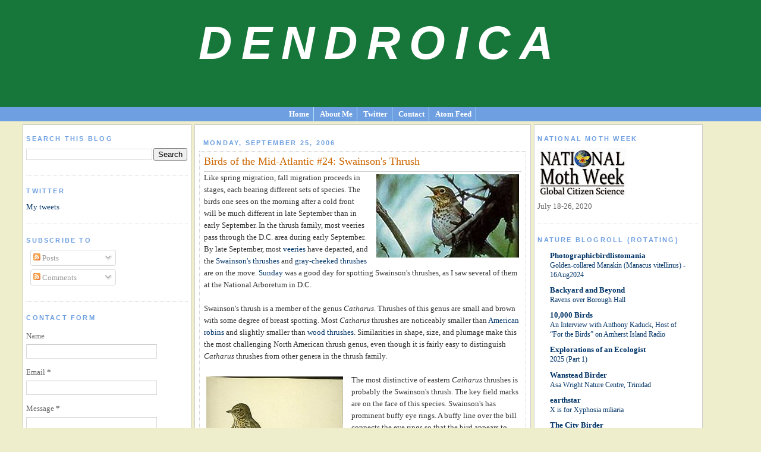

--- FILE ---
content_type: text/html; charset=UTF-8
request_url: https://dendroica.blogspot.com/2006/09/birds-of-mid-atlantic-24-swainsons.html
body_size: 23012
content:
<!DOCTYPE html>
<html xmlns='http://www.w3.org/1999/xhtml' xmlns:b='http://www.google.com/2005/gml/b' xmlns:data='http://www.google.com/2005/gml/data' xmlns:expr='http://www.google.com/2005/gml/expr'>
<head>
<link href='https://www.blogger.com/static/v1/widgets/55013136-widget_css_bundle.css' rel='stylesheet' type='text/css'/>
<meta content='Blog about birding, wildlife, and the environment' name='description'/>
<meta content='bird, birds, birding, birdwatching, nature, environment, environmentalism, review, observation, fieldtrip, wildlife, insects, moths, butterflies' name='keywords'/>
<meta content='OXKkaCt0EugKK0/x0wfhX/6b0KWlBNWR1t5qXiTAeNs=' name='verify-v1'/>
<meta content='32302fa2f3fc71f8' name='y_key'/>
<meta content='BAE4D436E454D2D679D50DFE9A0F99D9' name='msvalidate.01'/>
<title>Dendroica: Birds of the Mid-Atlantic #24: Swainson's Thrush</title>
<meta content='text/html; charset=UTF-8' http-equiv='Content-Type'/>
<meta content='blogger' name='generator'/>
<link href='https://dendroica.blogspot.com/favicon.ico' rel='icon' type='image/x-icon'/>
<link href='https://dendroica.blogspot.com/2006/09/birds-of-mid-atlantic-24-swainsons.html' rel='canonical'/>
<link rel="alternate" type="application/atom+xml" title="Dendroica - Atom" href="https://dendroica.blogspot.com/feeds/posts/default" />
<link rel="alternate" type="application/rss+xml" title="Dendroica - RSS" href="https://dendroica.blogspot.com/feeds/posts/default?alt=rss" />
<link rel="service.post" type="application/atom+xml" title="Dendroica - Atom" href="https://www.blogger.com/feeds/13764021/posts/default" />

<link rel="alternate" type="application/atom+xml" title="Dendroica - Atom" href="https://dendroica.blogspot.com/feeds/115914387126282937/comments/default" />
<!--Can't find substitution for tag [blog.ieCssRetrofitLinks]-->
<link href='http://photos1.blogger.com/blogger/4260/1223/320/SwainsonThrush23.1.jpg' rel='image_src'/>
<meta content='https://dendroica.blogspot.com/2006/09/birds-of-mid-atlantic-24-swainsons.html' property='og:url'/>
<meta content='Birds of the Mid-Atlantic #24: Swainson&#39;s Thrush' property='og:title'/>
<meta content='Like spring migration, fall migration proceeds in stages, each bearing different sets of species. The birds one sees on the morning after a ...' property='og:description'/>
<meta content='https://lh3.googleusercontent.com/blogger_img_proxy/AEn0k_t3YHO1V49KuopPznmXT68yQZGK8atoU0gAEE6wUSdQLkSiP7VYnQjOoiiecT5VFDjTlgDSsdXZnv0QQoC9-FrXsjSZ5SuKYVsosinpSPdWFNsF0Y-CtHOq7aul6Wix7xgjTOLS16qbFQSU=w1200-h630-p-k-no-nu' property='og:image'/>
<style id='page-skin-1' type='text/css'><!--
/*
-------------------------------------------------
Blogger Template Style
Name:     Minima
Designer: Douglas Bowman
URL:      www.stopdesign.com
Date:     26 Feb 2004
Updated by: Blogger Team
------------------------------------------------ */
/* Variable definitions
====================
<Variable name="bgcolor" description="Page Background Color"
type="color" default="#eec">
<Variable name="textcolor" description="Text Color"
type="color" default="#333">
<Variable name="linkcolor" description="Link Color"
type="color" default="#4f0db3">
<Variable name="pagetitlecolor" description="Blog Title Color"
type="color" default="#fff">
<Variable name="headerbgcolor" description="Header Background Color"
type="color" default="#17773a">
<Variable name="descriptioncolor" description="Blog Description Color"
type="color" default="#fff">
<Variable name="titlecolor" description="Post Title Color"
type="color" default="#c60">
<Variable name="bordercolor" description="Border Color"
type="color" default="#ccc">
<Variable name="sidebarbgcolor" description="Sidebar Background Color"
type="color" default="#fff">
<Variable name="sidebarcolor" description="Sidebar Title Color"
type="color" default="#999">
<Variable name="sidebartextcolor" description="Sidebar Text Color"
type="color" default="#666">
<Variable name="visitedlinkcolor" description="Visited Link Color"
type="color" default="#999">
<Variable name="bodyfont" description="Text Font"
type="font" default="normal normal 100% Georgia, Serif">
<Variable name="headerfont" description="Sidebar Title Font"
type="font"
default="normal normal 85% Verdana,Sans-serif">
<Variable name="pagetitlefont" description="Blog Title Font"
type="font"
default="normal normal 200% Georgia, Serif">
<Variable name="descriptionfont" description="Blog Description Font"
type="font"
default="normal normal 78% Verdana, Sans-serif">
<Variable name="postfooterfont" description="Post Footer Font"
type="font"
default="normal normal 78% Verdana, Sans-serif">
*/
/* Use this with templates/template-twocol.html */
body {
background:#EEEECC;
margin:0;
color:#333333;
font:x-small Georgia Serif;
font-size/* */:/**/small;
font-size: /**/small;
text-align: center;
}
a:link {
color:#003366;
text-decoration:none;
}
a:visited {
color:#808080;
text-decoration:none;
}
a:hover {
color:#cc6600;
text-decoration:underline;
}
a img {
border-width:0;
}
/* Header
------------------------------------------------
*/
#header-wrapper {
width:100%;
margin:0;
}
#header {
width: 100%;
background:#17773a;
margin: 0;
margin-top: -3px;
margin-bottom: -3px;
text-align: center;
color:#ffffff;
}
#header h1 {
margin:0;
padding:30px 30px .25em;
line-height:1.2em;
text-transform:uppercase;
letter-spacing:.2em;
font: italic bold 600% Verdana, sans-serif;
}
#header a {
color:#ffffff;
text-decoration:none;
}
#header a:hover {
color:#ffffff;
}
#header .description {
margin:0;
padding:0 45px 45px;
max-width:700px;
text-transform:uppercase;
letter-spacing:.2em;
line-height: 1.4em;
font: normal normal 78% Verdana, Sans-serif;
color: #ffffff;
}
/* Menubar
------------------------------------------------*/
.chromestyle{
width: 100%;
font-weight: bold;
}
.chromestyle:after{ /*Add margin between menu and rest of content in Firefox*/
content: ".";
display: block;
height: 0;
clear: both;
visibility: hidden;
}
.chromestyle ul{
border-style: solid #BBB;
border-top-width: 1px;
border-bottom-width: 1px;
width: 100%;
background: #6e9fe1;
/* url(https://blogger.googleusercontent.com/img/b/R29vZ2xl/AVvXsEjhbtzhpMGLTpofSuwv1xnSzvWEm3yzeJbqCLpm-fwGxN-liV3xMJHBc7JGezRmLbQNrzGxHYuAY23Cq6-3kIb6sCbFigWp79TS7PPqvyA2aBX8Evn44G3Iwpy-HS3HMilHpmgc/s320/cer_bg2.gif) center center repeat-x; */ /*THEME CHANGE HERE*/
padding: 4px 0;
margin: 0;
text-align: center; /*set value to "left", "center", or "right"*/
}
.chromestyle ul li{
display: inline;
}
.chromestyle ul li a{
/* color: #494949; */
color: #ffffff;
padding: 4px 7px;
margin: 0;
text-decoration: none;
border-right: 1px solid #B5E2FE; /*THEME CHANGE HERE*/
}
.chromestyle ul li a:hover{
background: #a1d4fc;
/* url(https://blogger.googleusercontent.com/img/b/R29vZ2xl/AVvXsEjhbtzhpMGLTpofSuwv1xnSzvWEm3yzeJbqCLpm-fwGxN-liV3xMJHBc7JGezRmLbQNrzGxHYuAY23Cq6-3kIb6sCbFigWp79TS7PPqvyA2aBX8Evn44G3Iwpy-HS3HMilHpmgc/s320/cer_bg2.gif) center center repeat-x; */ /*THEME CHANGE HERE*/
}
.chromestyle ul li a[rel]:after{ /*HTML to indicate drop down link*/
content: " ";
/*content: " " url(downimage.gif); /*uncomment this line to use an image instead*/
}
/* Outer-Wrapper
------------------------------------------------ */
#outer-wrapper {
width: 100%;
margin:0;
padding:0px;
text-align:left;
font: normal normal 100% Georgia, Serif;
}
#content-wrapper {
width: 100%;
margin-top: 5px;
margin-bottom: 5px;
}
#main-wrapper {
background: #ffffff;
width: 43%;
margin-left: 5px;
float: left;
word-wrap: break-word; /* fix for long text breaking sidebar float in IE */
border:1px solid #cccccc;
padding: 7px;
overflow: hidden; /* fix for images breaking sidebar in IE */
}
#sidebar-wrapper {
background: #ffffff;
width: 22%;
margin-left: 5px;
float: left;
word-wrap: break-word; /* fix for long text breaking sidebar float in IE */
border:1px solid #cccccc;
overflow: hidden; /* fix for images breaking sidebar in IE */
}
#newsidebar-wrapper {
background: #ffffff;
width: 22%;
margin-left: 3%;
float: left;
word-wrap: break-word; /* fix for long text breaking sidebar float in IE */
border:1px solid #cccccc;
overflow: hidden; /* fix for images breaking sidebar in IE */
}
/* Headings
------------------------------------------------ */
h2 {
margin:1.5em 0 .75em;
font:normal normal 85% Verdana,Sans-serif;
line-height: 1.4em;
text-transform:uppercase;
letter-spacing:.2em;
color: #6e9fe1;
font-weight: bold;
}
/* Posts
------------------------------------------------
*/
h2.date-header {
margin:1.5em 0 .5em;
padding-left: 7px;
}
.post {
margin:3px 0px 3px 0px;
border:1px dotted #cccccc;
line-height:1.6em;
padding-left: 7px;
padding-right: 7px;
}
.post h3 {
margin:.25em 0 0;
border-bottom:1px solid #cccccc;
padding:0 0 4px;
font-size:140%;
font-weight:normal;
line-height:1.4em;
color:#cc6600;
}
.post h3 a, .post h3 a:visited, .post h3 strong {
display:block;
text-decoration:none;
color:#cc6600;
font-weight:normal;
}
.post h3 strong, .post h3 a:hover {
color:#333333;
}
.post p {
margin:0 0 .75em;
/*  line-height:1.6em;
padding-left: 7px;
padding-right: 7px; */
}
.post-footer {
margin: .75em 0;
border-top:1px solid #cccccc;
color:#808080;
text-transform:uppercase;
letter-spacing:.1em;
font: normal normal 78% Verdana, Sans-serif;
line-height: 1.4em;
padding-left: 7px;
padding-right: 7px;
}
.comment-link {
margin-left:.6em;
}
.post img {
padding:4px;
/*  border:1px solid #cccccc; */
}
.post blockquote {
margin:1em 20px;
}
.post blockquote p {
margin:.75em 0;
}
/* Comments
------------------------------------------------ */
#comments h4 {
margin:1em 0;
font-weight: bold;
line-height: 1.4em;
text-transform:uppercase;
letter-spacing:.2em;
color: #808080;
}
#comments-block {
margin:1em 0 1.5em;
line-height:1.6em;
}
#comments-block .comment-author {
margin:.5em 0;
}
#comments-block .comment-body {
margin:.25em 0 0;
}
#comments-block .comment-footer {
margin:-.25em 0 2em;
line-height: 1.4em;
text-transform:uppercase;
letter-spacing:.1em;
}
#comments-block .comment-body p {
margin:0 0 .75em;
}
.deleted-comment {
font-style:italic;
color:gray;
}
#blog-pager-newer-link {
float: left;
}
#blog-pager-older-link {
float: right;
}
#blog-pager {
text-align: center;
}
/*
.feed-links {
clear: both;
line-height: 2.5em;
} */
/* Sidebar Content
------------------------------------------------ */
.sidebar {
color: #666666;
line-height: 1.5em;
padding-left: 5px;
padding-right: 5px;
}
.sidebar ul {
list-style:none;
margin:0 0 0;
padding:0 0 0;
}
.sidebar li {
margin:0;
padding:0 0 .25em 15px;
text-indent:-15px;
line-height:1.5em;
}
.sidebar .widget, .main .widget {
border-bottom:1px dotted #cccccc;
margin:0 0 1.5em;
padding:0 0 1.5em;
}
.main .Blog {
border-bottom-width: 0;
}
/* Profile
------------------------------------------------ */
.profile-img {
float: left;
margin: 0 5px 5px 0;
padding: 4px;
border: 1px solid #cccccc;
}
.profile-data {
margin:0;
text-transform:uppercase;
letter-spacing:.1em;
font: normal normal 78% Verdana, Sans-serif;
color: #808080;
font-weight: bold;
line-height: 1.6em;
}
.profile-datablock {
margin:.5em 0 .5em;
}
.profile-textblock {
margin: 0.5em 0;
line-height: 1.6em;
}
.profile-link {
font: normal normal 78% Verdana, Sans-serif;
text-transform: uppercase;
letter-spacing: .1em;
}
/* Footer
------------------------------------------------ */
#footer {
width:660px;
clear:both;
margin:0 auto;
padding-top:15px;
line-height: 1.6em;
text-transform:uppercase;
letter-spacing:.1em;
text-align: center;
}
/** Page structure tweaks for layout editor wireframe */
body#layout #header {
margin-left: 0px;
margin-right: 0px;
}
/* Remove Navbar
------------------------------------------------ */
#navbar-iframe {
height:0px;
visibility:hidden;
display:none;
}

--></style>
<link href='https://www.blogger.com/dyn-css/authorization.css?targetBlogID=13764021&amp;zx=5ca3387d-4698-42a8-a970-64455b0f9a54' media='none' onload='if(media!=&#39;all&#39;)media=&#39;all&#39;' rel='stylesheet'/><noscript><link href='https://www.blogger.com/dyn-css/authorization.css?targetBlogID=13764021&amp;zx=5ca3387d-4698-42a8-a970-64455b0f9a54' rel='stylesheet'/></noscript>
<meta name='google-adsense-platform-account' content='ca-host-pub-1556223355139109'/>
<meta name='google-adsense-platform-domain' content='blogspot.com'/>

</head>
<body>
<div class='navbar no-items section' id='navbar'>
</div>
<div id='outer-wrapper'><div id='wrap2'>
<!-- skip links for text browsers -->
<span id='skiplinks' style='display:none;'>
<a href='#main'>skip to main </a> |
      <a href='#sidebar'>skip to sidebar</a>
</span>
<div id='header-wrapper'>
<div class='header section' id='header'><div class='widget Header' data-version='1' id='Header1'>
<div id='header-inner'>
<div class='titlewrapper'>
<h1 class='title'>
<a href='https://dendroica.blogspot.com/'>
Dendroica
</a>
</h1>
</div>
<div class='descriptionwrapper'>
<p class='description'><span>
</span></p>
</div>
</div>
</div></div>
</div>
<div class='chromestyle' id='chromemenu'>
<ul>
<li><a href='http://dendroica.blogspot.com/'>Home</a></li>
<li><a href="//www.blogger.com/profile/00163297234733313179">About Me</a></li>
<li><a href='http://twitter.com/dendroica'>Twitter</a></li>
<li><a href='mailto:empidonax@gmail.com'>Contact</a></li>
<li><a href='http://dendroica.blogspot.com/feeds/posts/default'>Atom Feed</a></li>
</ul>
</div>
<!-- end chromemenu -->
<div id='content-wrapper'>
<div id='newsidebar-wrapper'>
<div class='sidebar section' id='newsidebar'><div class='widget BlogSearch' data-version='1' id='BlogSearch1'>
<h2 class='title'>Search This Blog</h2>
<div class='widget-content'>
<div id='BlogSearch1_form'>
<form action='https://dendroica.blogspot.com/search' class='gsc-search-box' target='_top'>
<table cellpadding='0' cellspacing='0' class='gsc-search-box'>
<tbody>
<tr>
<td class='gsc-input'>
<input autocomplete='off' class='gsc-input' name='q' size='10' title='search' type='text' value=''/>
</td>
<td class='gsc-search-button'>
<input class='gsc-search-button' title='search' type='submit' value='Search'/>
</td>
</tr>
</tbody>
</table>
</form>
</div>
</div>
<div class='clear'></div>
</div><div class='widget HTML' data-version='1' id='HTML6'>
<h2 class='title'>Twitter</h2>
<div class='widget-content'>
<a href="http://twitter.com/dendroica">My tweets</a>
</div>
<div class='clear'></div>
</div><div class='widget Subscribe' data-version='1' id='Subscribe1'>
<div style='white-space:nowrap'>
<h2 class='title'>Subscribe To</h2>
<div class='widget-content'>
<div class='subscribe-wrapper subscribe-type-POST'>
<div class='subscribe expanded subscribe-type-POST' id='SW_READER_LIST_Subscribe1POST' style='display:none;'>
<div class='top'>
<span class='inner' onclick='return(_SW_toggleReaderList(event, "Subscribe1POST"));'>
<img class='subscribe-dropdown-arrow' src='https://resources.blogblog.com/img/widgets/arrow_dropdown.gif'/>
<img align='absmiddle' alt='' border='0' class='feed-icon' src='https://resources.blogblog.com/img/icon_feed12.png'/>
Posts
</span>
<div class='feed-reader-links'>
<a class='feed-reader-link' href='https://www.netvibes.com/subscribe.php?url=https%3A%2F%2Fdendroica.blogspot.com%2Ffeeds%2Fposts%2Fdefault' target='_blank'>
<img src='https://resources.blogblog.com/img/widgets/subscribe-netvibes.png'/>
</a>
<a class='feed-reader-link' href='https://add.my.yahoo.com/content?url=https%3A%2F%2Fdendroica.blogspot.com%2Ffeeds%2Fposts%2Fdefault' target='_blank'>
<img src='https://resources.blogblog.com/img/widgets/subscribe-yahoo.png'/>
</a>
<a class='feed-reader-link' href='https://dendroica.blogspot.com/feeds/posts/default' target='_blank'>
<img align='absmiddle' class='feed-icon' src='https://resources.blogblog.com/img/icon_feed12.png'/>
                  Atom
                </a>
</div>
</div>
<div class='bottom'></div>
</div>
<div class='subscribe' id='SW_READER_LIST_CLOSED_Subscribe1POST' onclick='return(_SW_toggleReaderList(event, "Subscribe1POST"));'>
<div class='top'>
<span class='inner'>
<img class='subscribe-dropdown-arrow' src='https://resources.blogblog.com/img/widgets/arrow_dropdown.gif'/>
<span onclick='return(_SW_toggleReaderList(event, "Subscribe1POST"));'>
<img align='absmiddle' alt='' border='0' class='feed-icon' src='https://resources.blogblog.com/img/icon_feed12.png'/>
Posts
</span>
</span>
</div>
<div class='bottom'></div>
</div>
</div>
<div class='subscribe-wrapper subscribe-type-PER_POST'>
<div class='subscribe expanded subscribe-type-PER_POST' id='SW_READER_LIST_Subscribe1PER_POST' style='display:none;'>
<div class='top'>
<span class='inner' onclick='return(_SW_toggleReaderList(event, "Subscribe1PER_POST"));'>
<img class='subscribe-dropdown-arrow' src='https://resources.blogblog.com/img/widgets/arrow_dropdown.gif'/>
<img align='absmiddle' alt='' border='0' class='feed-icon' src='https://resources.blogblog.com/img/icon_feed12.png'/>
Comments
</span>
<div class='feed-reader-links'>
<a class='feed-reader-link' href='https://www.netvibes.com/subscribe.php?url=https%3A%2F%2Fdendroica.blogspot.com%2Ffeeds%2F115914387126282937%2Fcomments%2Fdefault' target='_blank'>
<img src='https://resources.blogblog.com/img/widgets/subscribe-netvibes.png'/>
</a>
<a class='feed-reader-link' href='https://add.my.yahoo.com/content?url=https%3A%2F%2Fdendroica.blogspot.com%2Ffeeds%2F115914387126282937%2Fcomments%2Fdefault' target='_blank'>
<img src='https://resources.blogblog.com/img/widgets/subscribe-yahoo.png'/>
</a>
<a class='feed-reader-link' href='https://dendroica.blogspot.com/feeds/115914387126282937/comments/default' target='_blank'>
<img align='absmiddle' class='feed-icon' src='https://resources.blogblog.com/img/icon_feed12.png'/>
                  Atom
                </a>
</div>
</div>
<div class='bottom'></div>
</div>
<div class='subscribe' id='SW_READER_LIST_CLOSED_Subscribe1PER_POST' onclick='return(_SW_toggleReaderList(event, "Subscribe1PER_POST"));'>
<div class='top'>
<span class='inner'>
<img class='subscribe-dropdown-arrow' src='https://resources.blogblog.com/img/widgets/arrow_dropdown.gif'/>
<span onclick='return(_SW_toggleReaderList(event, "Subscribe1PER_POST"));'>
<img align='absmiddle' alt='' border='0' class='feed-icon' src='https://resources.blogblog.com/img/icon_feed12.png'/>
Comments
</span>
</span>
</div>
<div class='bottom'></div>
</div>
</div>
<div style='clear:both'></div>
</div>
</div>
<div class='clear'></div>
</div><div class='widget ContactForm' data-version='1' id='ContactForm1'>
<h2 class='title'>Contact Form</h2>
<div class='contact-form-widget'>
<div class='form'>
<form name='contact-form'>
<p></p>
Name
<br/>
<input class='contact-form-name' id='ContactForm1_contact-form-name' name='name' size='30' type='text' value=''/>
<p></p>
Email
<span style='font-weight: bolder;'>*</span>
<br/>
<input class='contact-form-email' id='ContactForm1_contact-form-email' name='email' size='30' type='text' value=''/>
<p></p>
Message
<span style='font-weight: bolder;'>*</span>
<br/>
<textarea class='contact-form-email-message' cols='25' id='ContactForm1_contact-form-email-message' name='email-message' rows='5'></textarea>
<p></p>
<input class='contact-form-button contact-form-button-submit' id='ContactForm1_contact-form-submit' type='button' value='Send'/>
<p></p>
<div style='text-align: center; max-width: 222px; width: 100%'>
<p class='contact-form-error-message' id='ContactForm1_contact-form-error-message'></p>
<p class='contact-form-success-message' id='ContactForm1_contact-form-success-message'></p>
</div>
</form>
</div>
</div>
<div class='clear'></div>
</div><div class='widget BlogArchive' data-version='1' id='BlogArchive1'>
<h2>Blog Archive</h2>
<div class='widget-content'>
<div id='ArchiveList'>
<div id='BlogArchive1_ArchiveList'>
<ul class='hierarchy'>
<li class='archivedate collapsed'>
<a class='toggle' href='javascript:void(0)'>
<span class='zippy'>

        &#9658;&#160;
      
</span>
</a>
<a class='post-count-link' href='https://dendroica.blogspot.com/2021/'>
2021
</a>
<span class='post-count' dir='ltr'>(19)</span>
<ul class='hierarchy'>
<li class='archivedate collapsed'>
<a class='toggle' href='javascript:void(0)'>
<span class='zippy'>

        &#9658;&#160;
      
</span>
</a>
<a class='post-count-link' href='https://dendroica.blogspot.com/2021/05/'>
May
</a>
<span class='post-count' dir='ltr'>(1)</span>
</li>
</ul>
<ul class='hierarchy'>
<li class='archivedate collapsed'>
<a class='toggle' href='javascript:void(0)'>
<span class='zippy'>

        &#9658;&#160;
      
</span>
</a>
<a class='post-count-link' href='https://dendroica.blogspot.com/2021/04/'>
April
</a>
<span class='post-count' dir='ltr'>(5)</span>
</li>
</ul>
<ul class='hierarchy'>
<li class='archivedate collapsed'>
<a class='toggle' href='javascript:void(0)'>
<span class='zippy'>

        &#9658;&#160;
      
</span>
</a>
<a class='post-count-link' href='https://dendroica.blogspot.com/2021/03/'>
March
</a>
<span class='post-count' dir='ltr'>(4)</span>
</li>
</ul>
<ul class='hierarchy'>
<li class='archivedate collapsed'>
<a class='toggle' href='javascript:void(0)'>
<span class='zippy'>

        &#9658;&#160;
      
</span>
</a>
<a class='post-count-link' href='https://dendroica.blogspot.com/2021/02/'>
February
</a>
<span class='post-count' dir='ltr'>(4)</span>
</li>
</ul>
<ul class='hierarchy'>
<li class='archivedate collapsed'>
<a class='toggle' href='javascript:void(0)'>
<span class='zippy'>

        &#9658;&#160;
      
</span>
</a>
<a class='post-count-link' href='https://dendroica.blogspot.com/2021/01/'>
January
</a>
<span class='post-count' dir='ltr'>(5)</span>
</li>
</ul>
</li>
</ul>
<ul class='hierarchy'>
<li class='archivedate collapsed'>
<a class='toggle' href='javascript:void(0)'>
<span class='zippy'>

        &#9658;&#160;
      
</span>
</a>
<a class='post-count-link' href='https://dendroica.blogspot.com/2020/'>
2020
</a>
<span class='post-count' dir='ltr'>(53)</span>
<ul class='hierarchy'>
<li class='archivedate collapsed'>
<a class='toggle' href='javascript:void(0)'>
<span class='zippy'>

        &#9658;&#160;
      
</span>
</a>
<a class='post-count-link' href='https://dendroica.blogspot.com/2020/12/'>
December
</a>
<span class='post-count' dir='ltr'>(5)</span>
</li>
</ul>
<ul class='hierarchy'>
<li class='archivedate collapsed'>
<a class='toggle' href='javascript:void(0)'>
<span class='zippy'>

        &#9658;&#160;
      
</span>
</a>
<a class='post-count-link' href='https://dendroica.blogspot.com/2020/11/'>
November
</a>
<span class='post-count' dir='ltr'>(4)</span>
</li>
</ul>
<ul class='hierarchy'>
<li class='archivedate collapsed'>
<a class='toggle' href='javascript:void(0)'>
<span class='zippy'>

        &#9658;&#160;
      
</span>
</a>
<a class='post-count-link' href='https://dendroica.blogspot.com/2020/10/'>
October
</a>
<span class='post-count' dir='ltr'>(5)</span>
</li>
</ul>
<ul class='hierarchy'>
<li class='archivedate collapsed'>
<a class='toggle' href='javascript:void(0)'>
<span class='zippy'>

        &#9658;&#160;
      
</span>
</a>
<a class='post-count-link' href='https://dendroica.blogspot.com/2020/09/'>
September
</a>
<span class='post-count' dir='ltr'>(4)</span>
</li>
</ul>
<ul class='hierarchy'>
<li class='archivedate collapsed'>
<a class='toggle' href='javascript:void(0)'>
<span class='zippy'>

        &#9658;&#160;
      
</span>
</a>
<a class='post-count-link' href='https://dendroica.blogspot.com/2020/08/'>
August
</a>
<span class='post-count' dir='ltr'>(4)</span>
</li>
</ul>
<ul class='hierarchy'>
<li class='archivedate collapsed'>
<a class='toggle' href='javascript:void(0)'>
<span class='zippy'>

        &#9658;&#160;
      
</span>
</a>
<a class='post-count-link' href='https://dendroica.blogspot.com/2020/07/'>
July
</a>
<span class='post-count' dir='ltr'>(5)</span>
</li>
</ul>
<ul class='hierarchy'>
<li class='archivedate collapsed'>
<a class='toggle' href='javascript:void(0)'>
<span class='zippy'>

        &#9658;&#160;
      
</span>
</a>
<a class='post-count-link' href='https://dendroica.blogspot.com/2020/06/'>
June
</a>
<span class='post-count' dir='ltr'>(4)</span>
</li>
</ul>
<ul class='hierarchy'>
<li class='archivedate collapsed'>
<a class='toggle' href='javascript:void(0)'>
<span class='zippy'>

        &#9658;&#160;
      
</span>
</a>
<a class='post-count-link' href='https://dendroica.blogspot.com/2020/05/'>
May
</a>
<span class='post-count' dir='ltr'>(5)</span>
</li>
</ul>
<ul class='hierarchy'>
<li class='archivedate collapsed'>
<a class='toggle' href='javascript:void(0)'>
<span class='zippy'>

        &#9658;&#160;
      
</span>
</a>
<a class='post-count-link' href='https://dendroica.blogspot.com/2020/04/'>
April
</a>
<span class='post-count' dir='ltr'>(4)</span>
</li>
</ul>
<ul class='hierarchy'>
<li class='archivedate collapsed'>
<a class='toggle' href='javascript:void(0)'>
<span class='zippy'>

        &#9658;&#160;
      
</span>
</a>
<a class='post-count-link' href='https://dendroica.blogspot.com/2020/03/'>
March
</a>
<span class='post-count' dir='ltr'>(4)</span>
</li>
</ul>
<ul class='hierarchy'>
<li class='archivedate collapsed'>
<a class='toggle' href='javascript:void(0)'>
<span class='zippy'>

        &#9658;&#160;
      
</span>
</a>
<a class='post-count-link' href='https://dendroica.blogspot.com/2020/02/'>
February
</a>
<span class='post-count' dir='ltr'>(4)</span>
</li>
</ul>
<ul class='hierarchy'>
<li class='archivedate collapsed'>
<a class='toggle' href='javascript:void(0)'>
<span class='zippy'>

        &#9658;&#160;
      
</span>
</a>
<a class='post-count-link' href='https://dendroica.blogspot.com/2020/01/'>
January
</a>
<span class='post-count' dir='ltr'>(5)</span>
</li>
</ul>
</li>
</ul>
<ul class='hierarchy'>
<li class='archivedate collapsed'>
<a class='toggle' href='javascript:void(0)'>
<span class='zippy'>

        &#9658;&#160;
      
</span>
</a>
<a class='post-count-link' href='https://dendroica.blogspot.com/2019/'>
2019
</a>
<span class='post-count' dir='ltr'>(51)</span>
<ul class='hierarchy'>
<li class='archivedate collapsed'>
<a class='toggle' href='javascript:void(0)'>
<span class='zippy'>

        &#9658;&#160;
      
</span>
</a>
<a class='post-count-link' href='https://dendroica.blogspot.com/2019/12/'>
December
</a>
<span class='post-count' dir='ltr'>(4)</span>
</li>
</ul>
<ul class='hierarchy'>
<li class='archivedate collapsed'>
<a class='toggle' href='javascript:void(0)'>
<span class='zippy'>

        &#9658;&#160;
      
</span>
</a>
<a class='post-count-link' href='https://dendroica.blogspot.com/2019/11/'>
November
</a>
<span class='post-count' dir='ltr'>(5)</span>
</li>
</ul>
<ul class='hierarchy'>
<li class='archivedate collapsed'>
<a class='toggle' href='javascript:void(0)'>
<span class='zippy'>

        &#9658;&#160;
      
</span>
</a>
<a class='post-count-link' href='https://dendroica.blogspot.com/2019/10/'>
October
</a>
<span class='post-count' dir='ltr'>(4)</span>
</li>
</ul>
<ul class='hierarchy'>
<li class='archivedate collapsed'>
<a class='toggle' href='javascript:void(0)'>
<span class='zippy'>

        &#9658;&#160;
      
</span>
</a>
<a class='post-count-link' href='https://dendroica.blogspot.com/2019/09/'>
September
</a>
<span class='post-count' dir='ltr'>(4)</span>
</li>
</ul>
<ul class='hierarchy'>
<li class='archivedate collapsed'>
<a class='toggle' href='javascript:void(0)'>
<span class='zippy'>

        &#9658;&#160;
      
</span>
</a>
<a class='post-count-link' href='https://dendroica.blogspot.com/2019/08/'>
August
</a>
<span class='post-count' dir='ltr'>(5)</span>
</li>
</ul>
<ul class='hierarchy'>
<li class='archivedate collapsed'>
<a class='toggle' href='javascript:void(0)'>
<span class='zippy'>

        &#9658;&#160;
      
</span>
</a>
<a class='post-count-link' href='https://dendroica.blogspot.com/2019/07/'>
July
</a>
<span class='post-count' dir='ltr'>(4)</span>
</li>
</ul>
<ul class='hierarchy'>
<li class='archivedate collapsed'>
<a class='toggle' href='javascript:void(0)'>
<span class='zippy'>

        &#9658;&#160;
      
</span>
</a>
<a class='post-count-link' href='https://dendroica.blogspot.com/2019/06/'>
June
</a>
<span class='post-count' dir='ltr'>(3)</span>
</li>
</ul>
<ul class='hierarchy'>
<li class='archivedate collapsed'>
<a class='toggle' href='javascript:void(0)'>
<span class='zippy'>

        &#9658;&#160;
      
</span>
</a>
<a class='post-count-link' href='https://dendroica.blogspot.com/2019/05/'>
May
</a>
<span class='post-count' dir='ltr'>(5)</span>
</li>
</ul>
<ul class='hierarchy'>
<li class='archivedate collapsed'>
<a class='toggle' href='javascript:void(0)'>
<span class='zippy'>

        &#9658;&#160;
      
</span>
</a>
<a class='post-count-link' href='https://dendroica.blogspot.com/2019/04/'>
April
</a>
<span class='post-count' dir='ltr'>(4)</span>
</li>
</ul>
<ul class='hierarchy'>
<li class='archivedate collapsed'>
<a class='toggle' href='javascript:void(0)'>
<span class='zippy'>

        &#9658;&#160;
      
</span>
</a>
<a class='post-count-link' href='https://dendroica.blogspot.com/2019/03/'>
March
</a>
<span class='post-count' dir='ltr'>(5)</span>
</li>
</ul>
<ul class='hierarchy'>
<li class='archivedate collapsed'>
<a class='toggle' href='javascript:void(0)'>
<span class='zippy'>

        &#9658;&#160;
      
</span>
</a>
<a class='post-count-link' href='https://dendroica.blogspot.com/2019/02/'>
February
</a>
<span class='post-count' dir='ltr'>(4)</span>
</li>
</ul>
<ul class='hierarchy'>
<li class='archivedate collapsed'>
<a class='toggle' href='javascript:void(0)'>
<span class='zippy'>

        &#9658;&#160;
      
</span>
</a>
<a class='post-count-link' href='https://dendroica.blogspot.com/2019/01/'>
January
</a>
<span class='post-count' dir='ltr'>(4)</span>
</li>
</ul>
</li>
</ul>
<ul class='hierarchy'>
<li class='archivedate collapsed'>
<a class='toggle' href='javascript:void(0)'>
<span class='zippy'>

        &#9658;&#160;
      
</span>
</a>
<a class='post-count-link' href='https://dendroica.blogspot.com/2018/'>
2018
</a>
<span class='post-count' dir='ltr'>(52)</span>
<ul class='hierarchy'>
<li class='archivedate collapsed'>
<a class='toggle' href='javascript:void(0)'>
<span class='zippy'>

        &#9658;&#160;
      
</span>
</a>
<a class='post-count-link' href='https://dendroica.blogspot.com/2018/12/'>
December
</a>
<span class='post-count' dir='ltr'>(4)</span>
</li>
</ul>
<ul class='hierarchy'>
<li class='archivedate collapsed'>
<a class='toggle' href='javascript:void(0)'>
<span class='zippy'>

        &#9658;&#160;
      
</span>
</a>
<a class='post-count-link' href='https://dendroica.blogspot.com/2018/11/'>
November
</a>
<span class='post-count' dir='ltr'>(5)</span>
</li>
</ul>
<ul class='hierarchy'>
<li class='archivedate collapsed'>
<a class='toggle' href='javascript:void(0)'>
<span class='zippy'>

        &#9658;&#160;
      
</span>
</a>
<a class='post-count-link' href='https://dendroica.blogspot.com/2018/10/'>
October
</a>
<span class='post-count' dir='ltr'>(4)</span>
</li>
</ul>
<ul class='hierarchy'>
<li class='archivedate collapsed'>
<a class='toggle' href='javascript:void(0)'>
<span class='zippy'>

        &#9658;&#160;
      
</span>
</a>
<a class='post-count-link' href='https://dendroica.blogspot.com/2018/09/'>
September
</a>
<span class='post-count' dir='ltr'>(4)</span>
</li>
</ul>
<ul class='hierarchy'>
<li class='archivedate collapsed'>
<a class='toggle' href='javascript:void(0)'>
<span class='zippy'>

        &#9658;&#160;
      
</span>
</a>
<a class='post-count-link' href='https://dendroica.blogspot.com/2018/08/'>
August
</a>
<span class='post-count' dir='ltr'>(5)</span>
</li>
</ul>
<ul class='hierarchy'>
<li class='archivedate collapsed'>
<a class='toggle' href='javascript:void(0)'>
<span class='zippy'>

        &#9658;&#160;
      
</span>
</a>
<a class='post-count-link' href='https://dendroica.blogspot.com/2018/07/'>
July
</a>
<span class='post-count' dir='ltr'>(4)</span>
</li>
</ul>
<ul class='hierarchy'>
<li class='archivedate collapsed'>
<a class='toggle' href='javascript:void(0)'>
<span class='zippy'>

        &#9658;&#160;
      
</span>
</a>
<a class='post-count-link' href='https://dendroica.blogspot.com/2018/06/'>
June
</a>
<span class='post-count' dir='ltr'>(4)</span>
</li>
</ul>
<ul class='hierarchy'>
<li class='archivedate collapsed'>
<a class='toggle' href='javascript:void(0)'>
<span class='zippy'>

        &#9658;&#160;
      
</span>
</a>
<a class='post-count-link' href='https://dendroica.blogspot.com/2018/05/'>
May
</a>
<span class='post-count' dir='ltr'>(4)</span>
</li>
</ul>
<ul class='hierarchy'>
<li class='archivedate collapsed'>
<a class='toggle' href='javascript:void(0)'>
<span class='zippy'>

        &#9658;&#160;
      
</span>
</a>
<a class='post-count-link' href='https://dendroica.blogspot.com/2018/04/'>
April
</a>
<span class='post-count' dir='ltr'>(4)</span>
</li>
</ul>
<ul class='hierarchy'>
<li class='archivedate collapsed'>
<a class='toggle' href='javascript:void(0)'>
<span class='zippy'>

        &#9658;&#160;
      
</span>
</a>
<a class='post-count-link' href='https://dendroica.blogspot.com/2018/03/'>
March
</a>
<span class='post-count' dir='ltr'>(5)</span>
</li>
</ul>
<ul class='hierarchy'>
<li class='archivedate collapsed'>
<a class='toggle' href='javascript:void(0)'>
<span class='zippy'>

        &#9658;&#160;
      
</span>
</a>
<a class='post-count-link' href='https://dendroica.blogspot.com/2018/02/'>
February
</a>
<span class='post-count' dir='ltr'>(4)</span>
</li>
</ul>
<ul class='hierarchy'>
<li class='archivedate collapsed'>
<a class='toggle' href='javascript:void(0)'>
<span class='zippy'>

        &#9658;&#160;
      
</span>
</a>
<a class='post-count-link' href='https://dendroica.blogspot.com/2018/01/'>
January
</a>
<span class='post-count' dir='ltr'>(5)</span>
</li>
</ul>
</li>
</ul>
<ul class='hierarchy'>
<li class='archivedate collapsed'>
<a class='toggle' href='javascript:void(0)'>
<span class='zippy'>

        &#9658;&#160;
      
</span>
</a>
<a class='post-count-link' href='https://dendroica.blogspot.com/2017/'>
2017
</a>
<span class='post-count' dir='ltr'>(52)</span>
<ul class='hierarchy'>
<li class='archivedate collapsed'>
<a class='toggle' href='javascript:void(0)'>
<span class='zippy'>

        &#9658;&#160;
      
</span>
</a>
<a class='post-count-link' href='https://dendroica.blogspot.com/2017/12/'>
December
</a>
<span class='post-count' dir='ltr'>(5)</span>
</li>
</ul>
<ul class='hierarchy'>
<li class='archivedate collapsed'>
<a class='toggle' href='javascript:void(0)'>
<span class='zippy'>

        &#9658;&#160;
      
</span>
</a>
<a class='post-count-link' href='https://dendroica.blogspot.com/2017/11/'>
November
</a>
<span class='post-count' dir='ltr'>(4)</span>
</li>
</ul>
<ul class='hierarchy'>
<li class='archivedate collapsed'>
<a class='toggle' href='javascript:void(0)'>
<span class='zippy'>

        &#9658;&#160;
      
</span>
</a>
<a class='post-count-link' href='https://dendroica.blogspot.com/2017/10/'>
October
</a>
<span class='post-count' dir='ltr'>(4)</span>
</li>
</ul>
<ul class='hierarchy'>
<li class='archivedate collapsed'>
<a class='toggle' href='javascript:void(0)'>
<span class='zippy'>

        &#9658;&#160;
      
</span>
</a>
<a class='post-count-link' href='https://dendroica.blogspot.com/2017/09/'>
September
</a>
<span class='post-count' dir='ltr'>(5)</span>
</li>
</ul>
<ul class='hierarchy'>
<li class='archivedate collapsed'>
<a class='toggle' href='javascript:void(0)'>
<span class='zippy'>

        &#9658;&#160;
      
</span>
</a>
<a class='post-count-link' href='https://dendroica.blogspot.com/2017/08/'>
August
</a>
<span class='post-count' dir='ltr'>(4)</span>
</li>
</ul>
<ul class='hierarchy'>
<li class='archivedate collapsed'>
<a class='toggle' href='javascript:void(0)'>
<span class='zippy'>

        &#9658;&#160;
      
</span>
</a>
<a class='post-count-link' href='https://dendroica.blogspot.com/2017/07/'>
July
</a>
<span class='post-count' dir='ltr'>(4)</span>
</li>
</ul>
<ul class='hierarchy'>
<li class='archivedate collapsed'>
<a class='toggle' href='javascript:void(0)'>
<span class='zippy'>

        &#9658;&#160;
      
</span>
</a>
<a class='post-count-link' href='https://dendroica.blogspot.com/2017/06/'>
June
</a>
<span class='post-count' dir='ltr'>(5)</span>
</li>
</ul>
<ul class='hierarchy'>
<li class='archivedate collapsed'>
<a class='toggle' href='javascript:void(0)'>
<span class='zippy'>

        &#9658;&#160;
      
</span>
</a>
<a class='post-count-link' href='https://dendroica.blogspot.com/2017/05/'>
May
</a>
<span class='post-count' dir='ltr'>(4)</span>
</li>
</ul>
<ul class='hierarchy'>
<li class='archivedate collapsed'>
<a class='toggle' href='javascript:void(0)'>
<span class='zippy'>

        &#9658;&#160;
      
</span>
</a>
<a class='post-count-link' href='https://dendroica.blogspot.com/2017/04/'>
April
</a>
<span class='post-count' dir='ltr'>(4)</span>
</li>
</ul>
<ul class='hierarchy'>
<li class='archivedate collapsed'>
<a class='toggle' href='javascript:void(0)'>
<span class='zippy'>

        &#9658;&#160;
      
</span>
</a>
<a class='post-count-link' href='https://dendroica.blogspot.com/2017/03/'>
March
</a>
<span class='post-count' dir='ltr'>(5)</span>
</li>
</ul>
<ul class='hierarchy'>
<li class='archivedate collapsed'>
<a class='toggle' href='javascript:void(0)'>
<span class='zippy'>

        &#9658;&#160;
      
</span>
</a>
<a class='post-count-link' href='https://dendroica.blogspot.com/2017/02/'>
February
</a>
<span class='post-count' dir='ltr'>(4)</span>
</li>
</ul>
<ul class='hierarchy'>
<li class='archivedate collapsed'>
<a class='toggle' href='javascript:void(0)'>
<span class='zippy'>

        &#9658;&#160;
      
</span>
</a>
<a class='post-count-link' href='https://dendroica.blogspot.com/2017/01/'>
January
</a>
<span class='post-count' dir='ltr'>(4)</span>
</li>
</ul>
</li>
</ul>
<ul class='hierarchy'>
<li class='archivedate collapsed'>
<a class='toggle' href='javascript:void(0)'>
<span class='zippy'>

        &#9658;&#160;
      
</span>
</a>
<a class='post-count-link' href='https://dendroica.blogspot.com/2016/'>
2016
</a>
<span class='post-count' dir='ltr'>(51)</span>
<ul class='hierarchy'>
<li class='archivedate collapsed'>
<a class='toggle' href='javascript:void(0)'>
<span class='zippy'>

        &#9658;&#160;
      
</span>
</a>
<a class='post-count-link' href='https://dendroica.blogspot.com/2016/12/'>
December
</a>
<span class='post-count' dir='ltr'>(5)</span>
</li>
</ul>
<ul class='hierarchy'>
<li class='archivedate collapsed'>
<a class='toggle' href='javascript:void(0)'>
<span class='zippy'>

        &#9658;&#160;
      
</span>
</a>
<a class='post-count-link' href='https://dendroica.blogspot.com/2016/11/'>
November
</a>
<span class='post-count' dir='ltr'>(4)</span>
</li>
</ul>
<ul class='hierarchy'>
<li class='archivedate collapsed'>
<a class='toggle' href='javascript:void(0)'>
<span class='zippy'>

        &#9658;&#160;
      
</span>
</a>
<a class='post-count-link' href='https://dendroica.blogspot.com/2016/10/'>
October
</a>
<span class='post-count' dir='ltr'>(4)</span>
</li>
</ul>
<ul class='hierarchy'>
<li class='archivedate collapsed'>
<a class='toggle' href='javascript:void(0)'>
<span class='zippy'>

        &#9658;&#160;
      
</span>
</a>
<a class='post-count-link' href='https://dendroica.blogspot.com/2016/09/'>
September
</a>
<span class='post-count' dir='ltr'>(5)</span>
</li>
</ul>
<ul class='hierarchy'>
<li class='archivedate collapsed'>
<a class='toggle' href='javascript:void(0)'>
<span class='zippy'>

        &#9658;&#160;
      
</span>
</a>
<a class='post-count-link' href='https://dendroica.blogspot.com/2016/08/'>
August
</a>
<span class='post-count' dir='ltr'>(3)</span>
</li>
</ul>
<ul class='hierarchy'>
<li class='archivedate collapsed'>
<a class='toggle' href='javascript:void(0)'>
<span class='zippy'>

        &#9658;&#160;
      
</span>
</a>
<a class='post-count-link' href='https://dendroica.blogspot.com/2016/07/'>
July
</a>
<span class='post-count' dir='ltr'>(4)</span>
</li>
</ul>
<ul class='hierarchy'>
<li class='archivedate collapsed'>
<a class='toggle' href='javascript:void(0)'>
<span class='zippy'>

        &#9658;&#160;
      
</span>
</a>
<a class='post-count-link' href='https://dendroica.blogspot.com/2016/06/'>
June
</a>
<span class='post-count' dir='ltr'>(4)</span>
</li>
</ul>
<ul class='hierarchy'>
<li class='archivedate collapsed'>
<a class='toggle' href='javascript:void(0)'>
<span class='zippy'>

        &#9658;&#160;
      
</span>
</a>
<a class='post-count-link' href='https://dendroica.blogspot.com/2016/05/'>
May
</a>
<span class='post-count' dir='ltr'>(4)</span>
</li>
</ul>
<ul class='hierarchy'>
<li class='archivedate collapsed'>
<a class='toggle' href='javascript:void(0)'>
<span class='zippy'>

        &#9658;&#160;
      
</span>
</a>
<a class='post-count-link' href='https://dendroica.blogspot.com/2016/04/'>
April
</a>
<span class='post-count' dir='ltr'>(5)</span>
</li>
</ul>
<ul class='hierarchy'>
<li class='archivedate collapsed'>
<a class='toggle' href='javascript:void(0)'>
<span class='zippy'>

        &#9658;&#160;
      
</span>
</a>
<a class='post-count-link' href='https://dendroica.blogspot.com/2016/03/'>
March
</a>
<span class='post-count' dir='ltr'>(4)</span>
</li>
</ul>
<ul class='hierarchy'>
<li class='archivedate collapsed'>
<a class='toggle' href='javascript:void(0)'>
<span class='zippy'>

        &#9658;&#160;
      
</span>
</a>
<a class='post-count-link' href='https://dendroica.blogspot.com/2016/02/'>
February
</a>
<span class='post-count' dir='ltr'>(4)</span>
</li>
</ul>
<ul class='hierarchy'>
<li class='archivedate collapsed'>
<a class='toggle' href='javascript:void(0)'>
<span class='zippy'>

        &#9658;&#160;
      
</span>
</a>
<a class='post-count-link' href='https://dendroica.blogspot.com/2016/01/'>
January
</a>
<span class='post-count' dir='ltr'>(5)</span>
</li>
</ul>
</li>
</ul>
<ul class='hierarchy'>
<li class='archivedate collapsed'>
<a class='toggle' href='javascript:void(0)'>
<span class='zippy'>

        &#9658;&#160;
      
</span>
</a>
<a class='post-count-link' href='https://dendroica.blogspot.com/2015/'>
2015
</a>
<span class='post-count' dir='ltr'>(52)</span>
<ul class='hierarchy'>
<li class='archivedate collapsed'>
<a class='toggle' href='javascript:void(0)'>
<span class='zippy'>

        &#9658;&#160;
      
</span>
</a>
<a class='post-count-link' href='https://dendroica.blogspot.com/2015/12/'>
December
</a>
<span class='post-count' dir='ltr'>(4)</span>
</li>
</ul>
<ul class='hierarchy'>
<li class='archivedate collapsed'>
<a class='toggle' href='javascript:void(0)'>
<span class='zippy'>

        &#9658;&#160;
      
</span>
</a>
<a class='post-count-link' href='https://dendroica.blogspot.com/2015/11/'>
November
</a>
<span class='post-count' dir='ltr'>(3)</span>
</li>
</ul>
<ul class='hierarchy'>
<li class='archivedate collapsed'>
<a class='toggle' href='javascript:void(0)'>
<span class='zippy'>

        &#9658;&#160;
      
</span>
</a>
<a class='post-count-link' href='https://dendroica.blogspot.com/2015/10/'>
October
</a>
<span class='post-count' dir='ltr'>(5)</span>
</li>
</ul>
<ul class='hierarchy'>
<li class='archivedate collapsed'>
<a class='toggle' href='javascript:void(0)'>
<span class='zippy'>

        &#9658;&#160;
      
</span>
</a>
<a class='post-count-link' href='https://dendroica.blogspot.com/2015/09/'>
September
</a>
<span class='post-count' dir='ltr'>(4)</span>
</li>
</ul>
<ul class='hierarchy'>
<li class='archivedate collapsed'>
<a class='toggle' href='javascript:void(0)'>
<span class='zippy'>

        &#9658;&#160;
      
</span>
</a>
<a class='post-count-link' href='https://dendroica.blogspot.com/2015/08/'>
August
</a>
<span class='post-count' dir='ltr'>(4)</span>
</li>
</ul>
<ul class='hierarchy'>
<li class='archivedate collapsed'>
<a class='toggle' href='javascript:void(0)'>
<span class='zippy'>

        &#9658;&#160;
      
</span>
</a>
<a class='post-count-link' href='https://dendroica.blogspot.com/2015/07/'>
July
</a>
<span class='post-count' dir='ltr'>(6)</span>
</li>
</ul>
<ul class='hierarchy'>
<li class='archivedate collapsed'>
<a class='toggle' href='javascript:void(0)'>
<span class='zippy'>

        &#9658;&#160;
      
</span>
</a>
<a class='post-count-link' href='https://dendroica.blogspot.com/2015/06/'>
June
</a>
<span class='post-count' dir='ltr'>(4)</span>
</li>
</ul>
<ul class='hierarchy'>
<li class='archivedate collapsed'>
<a class='toggle' href='javascript:void(0)'>
<span class='zippy'>

        &#9658;&#160;
      
</span>
</a>
<a class='post-count-link' href='https://dendroica.blogspot.com/2015/05/'>
May
</a>
<span class='post-count' dir='ltr'>(5)</span>
</li>
</ul>
<ul class='hierarchy'>
<li class='archivedate collapsed'>
<a class='toggle' href='javascript:void(0)'>
<span class='zippy'>

        &#9658;&#160;
      
</span>
</a>
<a class='post-count-link' href='https://dendroica.blogspot.com/2015/04/'>
April
</a>
<span class='post-count' dir='ltr'>(4)</span>
</li>
</ul>
<ul class='hierarchy'>
<li class='archivedate collapsed'>
<a class='toggle' href='javascript:void(0)'>
<span class='zippy'>

        &#9658;&#160;
      
</span>
</a>
<a class='post-count-link' href='https://dendroica.blogspot.com/2015/03/'>
March
</a>
<span class='post-count' dir='ltr'>(4)</span>
</li>
</ul>
<ul class='hierarchy'>
<li class='archivedate collapsed'>
<a class='toggle' href='javascript:void(0)'>
<span class='zippy'>

        &#9658;&#160;
      
</span>
</a>
<a class='post-count-link' href='https://dendroica.blogspot.com/2015/02/'>
February
</a>
<span class='post-count' dir='ltr'>(4)</span>
</li>
</ul>
<ul class='hierarchy'>
<li class='archivedate collapsed'>
<a class='toggle' href='javascript:void(0)'>
<span class='zippy'>

        &#9658;&#160;
      
</span>
</a>
<a class='post-count-link' href='https://dendroica.blogspot.com/2015/01/'>
January
</a>
<span class='post-count' dir='ltr'>(5)</span>
</li>
</ul>
</li>
</ul>
<ul class='hierarchy'>
<li class='archivedate collapsed'>
<a class='toggle' href='javascript:void(0)'>
<span class='zippy'>

        &#9658;&#160;
      
</span>
</a>
<a class='post-count-link' href='https://dendroica.blogspot.com/2014/'>
2014
</a>
<span class='post-count' dir='ltr'>(60)</span>
<ul class='hierarchy'>
<li class='archivedate collapsed'>
<a class='toggle' href='javascript:void(0)'>
<span class='zippy'>

        &#9658;&#160;
      
</span>
</a>
<a class='post-count-link' href='https://dendroica.blogspot.com/2014/12/'>
December
</a>
<span class='post-count' dir='ltr'>(4)</span>
</li>
</ul>
<ul class='hierarchy'>
<li class='archivedate collapsed'>
<a class='toggle' href='javascript:void(0)'>
<span class='zippy'>

        &#9658;&#160;
      
</span>
</a>
<a class='post-count-link' href='https://dendroica.blogspot.com/2014/11/'>
November
</a>
<span class='post-count' dir='ltr'>(4)</span>
</li>
</ul>
<ul class='hierarchy'>
<li class='archivedate collapsed'>
<a class='toggle' href='javascript:void(0)'>
<span class='zippy'>

        &#9658;&#160;
      
</span>
</a>
<a class='post-count-link' href='https://dendroica.blogspot.com/2014/10/'>
October
</a>
<span class='post-count' dir='ltr'>(5)</span>
</li>
</ul>
<ul class='hierarchy'>
<li class='archivedate collapsed'>
<a class='toggle' href='javascript:void(0)'>
<span class='zippy'>

        &#9658;&#160;
      
</span>
</a>
<a class='post-count-link' href='https://dendroica.blogspot.com/2014/09/'>
September
</a>
<span class='post-count' dir='ltr'>(5)</span>
</li>
</ul>
<ul class='hierarchy'>
<li class='archivedate collapsed'>
<a class='toggle' href='javascript:void(0)'>
<span class='zippy'>

        &#9658;&#160;
      
</span>
</a>
<a class='post-count-link' href='https://dendroica.blogspot.com/2014/08/'>
August
</a>
<span class='post-count' dir='ltr'>(5)</span>
</li>
</ul>
<ul class='hierarchy'>
<li class='archivedate collapsed'>
<a class='toggle' href='javascript:void(0)'>
<span class='zippy'>

        &#9658;&#160;
      
</span>
</a>
<a class='post-count-link' href='https://dendroica.blogspot.com/2014/07/'>
July
</a>
<span class='post-count' dir='ltr'>(4)</span>
</li>
</ul>
<ul class='hierarchy'>
<li class='archivedate collapsed'>
<a class='toggle' href='javascript:void(0)'>
<span class='zippy'>

        &#9658;&#160;
      
</span>
</a>
<a class='post-count-link' href='https://dendroica.blogspot.com/2014/06/'>
June
</a>
<span class='post-count' dir='ltr'>(3)</span>
</li>
</ul>
<ul class='hierarchy'>
<li class='archivedate collapsed'>
<a class='toggle' href='javascript:void(0)'>
<span class='zippy'>

        &#9658;&#160;
      
</span>
</a>
<a class='post-count-link' href='https://dendroica.blogspot.com/2014/05/'>
May
</a>
<span class='post-count' dir='ltr'>(6)</span>
</li>
</ul>
<ul class='hierarchy'>
<li class='archivedate collapsed'>
<a class='toggle' href='javascript:void(0)'>
<span class='zippy'>

        &#9658;&#160;
      
</span>
</a>
<a class='post-count-link' href='https://dendroica.blogspot.com/2014/04/'>
April
</a>
<span class='post-count' dir='ltr'>(5)</span>
</li>
</ul>
<ul class='hierarchy'>
<li class='archivedate collapsed'>
<a class='toggle' href='javascript:void(0)'>
<span class='zippy'>

        &#9658;&#160;
      
</span>
</a>
<a class='post-count-link' href='https://dendroica.blogspot.com/2014/03/'>
March
</a>
<span class='post-count' dir='ltr'>(5)</span>
</li>
</ul>
<ul class='hierarchy'>
<li class='archivedate collapsed'>
<a class='toggle' href='javascript:void(0)'>
<span class='zippy'>

        &#9658;&#160;
      
</span>
</a>
<a class='post-count-link' href='https://dendroica.blogspot.com/2014/02/'>
February
</a>
<span class='post-count' dir='ltr'>(7)</span>
</li>
</ul>
<ul class='hierarchy'>
<li class='archivedate collapsed'>
<a class='toggle' href='javascript:void(0)'>
<span class='zippy'>

        &#9658;&#160;
      
</span>
</a>
<a class='post-count-link' href='https://dendroica.blogspot.com/2014/01/'>
January
</a>
<span class='post-count' dir='ltr'>(7)</span>
</li>
</ul>
</li>
</ul>
<ul class='hierarchy'>
<li class='archivedate collapsed'>
<a class='toggle' href='javascript:void(0)'>
<span class='zippy'>

        &#9658;&#160;
      
</span>
</a>
<a class='post-count-link' href='https://dendroica.blogspot.com/2013/'>
2013
</a>
<span class='post-count' dir='ltr'>(75)</span>
<ul class='hierarchy'>
<li class='archivedate collapsed'>
<a class='toggle' href='javascript:void(0)'>
<span class='zippy'>

        &#9658;&#160;
      
</span>
</a>
<a class='post-count-link' href='https://dendroica.blogspot.com/2013/12/'>
December
</a>
<span class='post-count' dir='ltr'>(5)</span>
</li>
</ul>
<ul class='hierarchy'>
<li class='archivedate collapsed'>
<a class='toggle' href='javascript:void(0)'>
<span class='zippy'>

        &#9658;&#160;
      
</span>
</a>
<a class='post-count-link' href='https://dendroica.blogspot.com/2013/11/'>
November
</a>
<span class='post-count' dir='ltr'>(5)</span>
</li>
</ul>
<ul class='hierarchy'>
<li class='archivedate collapsed'>
<a class='toggle' href='javascript:void(0)'>
<span class='zippy'>

        &#9658;&#160;
      
</span>
</a>
<a class='post-count-link' href='https://dendroica.blogspot.com/2013/10/'>
October
</a>
<span class='post-count' dir='ltr'>(4)</span>
</li>
</ul>
<ul class='hierarchy'>
<li class='archivedate collapsed'>
<a class='toggle' href='javascript:void(0)'>
<span class='zippy'>

        &#9658;&#160;
      
</span>
</a>
<a class='post-count-link' href='https://dendroica.blogspot.com/2013/09/'>
September
</a>
<span class='post-count' dir='ltr'>(4)</span>
</li>
</ul>
<ul class='hierarchy'>
<li class='archivedate collapsed'>
<a class='toggle' href='javascript:void(0)'>
<span class='zippy'>

        &#9658;&#160;
      
</span>
</a>
<a class='post-count-link' href='https://dendroica.blogspot.com/2013/08/'>
August
</a>
<span class='post-count' dir='ltr'>(9)</span>
</li>
</ul>
<ul class='hierarchy'>
<li class='archivedate collapsed'>
<a class='toggle' href='javascript:void(0)'>
<span class='zippy'>

        &#9658;&#160;
      
</span>
</a>
<a class='post-count-link' href='https://dendroica.blogspot.com/2013/07/'>
July
</a>
<span class='post-count' dir='ltr'>(11)</span>
</li>
</ul>
<ul class='hierarchy'>
<li class='archivedate collapsed'>
<a class='toggle' href='javascript:void(0)'>
<span class='zippy'>

        &#9658;&#160;
      
</span>
</a>
<a class='post-count-link' href='https://dendroica.blogspot.com/2013/06/'>
June
</a>
<span class='post-count' dir='ltr'>(10)</span>
</li>
</ul>
<ul class='hierarchy'>
<li class='archivedate collapsed'>
<a class='toggle' href='javascript:void(0)'>
<span class='zippy'>

        &#9658;&#160;
      
</span>
</a>
<a class='post-count-link' href='https://dendroica.blogspot.com/2013/05/'>
May
</a>
<span class='post-count' dir='ltr'>(6)</span>
</li>
</ul>
<ul class='hierarchy'>
<li class='archivedate collapsed'>
<a class='toggle' href='javascript:void(0)'>
<span class='zippy'>

        &#9658;&#160;
      
</span>
</a>
<a class='post-count-link' href='https://dendroica.blogspot.com/2013/04/'>
April
</a>
<span class='post-count' dir='ltr'>(5)</span>
</li>
</ul>
<ul class='hierarchy'>
<li class='archivedate collapsed'>
<a class='toggle' href='javascript:void(0)'>
<span class='zippy'>

        &#9658;&#160;
      
</span>
</a>
<a class='post-count-link' href='https://dendroica.blogspot.com/2013/03/'>
March
</a>
<span class='post-count' dir='ltr'>(5)</span>
</li>
</ul>
<ul class='hierarchy'>
<li class='archivedate collapsed'>
<a class='toggle' href='javascript:void(0)'>
<span class='zippy'>

        &#9658;&#160;
      
</span>
</a>
<a class='post-count-link' href='https://dendroica.blogspot.com/2013/02/'>
February
</a>
<span class='post-count' dir='ltr'>(5)</span>
</li>
</ul>
<ul class='hierarchy'>
<li class='archivedate collapsed'>
<a class='toggle' href='javascript:void(0)'>
<span class='zippy'>

        &#9658;&#160;
      
</span>
</a>
<a class='post-count-link' href='https://dendroica.blogspot.com/2013/01/'>
January
</a>
<span class='post-count' dir='ltr'>(6)</span>
</li>
</ul>
</li>
</ul>
<ul class='hierarchy'>
<li class='archivedate collapsed'>
<a class='toggle' href='javascript:void(0)'>
<span class='zippy'>

        &#9658;&#160;
      
</span>
</a>
<a class='post-count-link' href='https://dendroica.blogspot.com/2012/'>
2012
</a>
<span class='post-count' dir='ltr'>(195)</span>
<ul class='hierarchy'>
<li class='archivedate collapsed'>
<a class='toggle' href='javascript:void(0)'>
<span class='zippy'>

        &#9658;&#160;
      
</span>
</a>
<a class='post-count-link' href='https://dendroica.blogspot.com/2012/12/'>
December
</a>
<span class='post-count' dir='ltr'>(8)</span>
</li>
</ul>
<ul class='hierarchy'>
<li class='archivedate collapsed'>
<a class='toggle' href='javascript:void(0)'>
<span class='zippy'>

        &#9658;&#160;
      
</span>
</a>
<a class='post-count-link' href='https://dendroica.blogspot.com/2012/11/'>
November
</a>
<span class='post-count' dir='ltr'>(9)</span>
</li>
</ul>
<ul class='hierarchy'>
<li class='archivedate collapsed'>
<a class='toggle' href='javascript:void(0)'>
<span class='zippy'>

        &#9658;&#160;
      
</span>
</a>
<a class='post-count-link' href='https://dendroica.blogspot.com/2012/10/'>
October
</a>
<span class='post-count' dir='ltr'>(4)</span>
</li>
</ul>
<ul class='hierarchy'>
<li class='archivedate collapsed'>
<a class='toggle' href='javascript:void(0)'>
<span class='zippy'>

        &#9658;&#160;
      
</span>
</a>
<a class='post-count-link' href='https://dendroica.blogspot.com/2012/09/'>
September
</a>
<span class='post-count' dir='ltr'>(10)</span>
</li>
</ul>
<ul class='hierarchy'>
<li class='archivedate collapsed'>
<a class='toggle' href='javascript:void(0)'>
<span class='zippy'>

        &#9658;&#160;
      
</span>
</a>
<a class='post-count-link' href='https://dendroica.blogspot.com/2012/08/'>
August
</a>
<span class='post-count' dir='ltr'>(13)</span>
</li>
</ul>
<ul class='hierarchy'>
<li class='archivedate collapsed'>
<a class='toggle' href='javascript:void(0)'>
<span class='zippy'>

        &#9658;&#160;
      
</span>
</a>
<a class='post-count-link' href='https://dendroica.blogspot.com/2012/07/'>
July
</a>
<span class='post-count' dir='ltr'>(8)</span>
</li>
</ul>
<ul class='hierarchy'>
<li class='archivedate collapsed'>
<a class='toggle' href='javascript:void(0)'>
<span class='zippy'>

        &#9658;&#160;
      
</span>
</a>
<a class='post-count-link' href='https://dendroica.blogspot.com/2012/06/'>
June
</a>
<span class='post-count' dir='ltr'>(15)</span>
</li>
</ul>
<ul class='hierarchy'>
<li class='archivedate collapsed'>
<a class='toggle' href='javascript:void(0)'>
<span class='zippy'>

        &#9658;&#160;
      
</span>
</a>
<a class='post-count-link' href='https://dendroica.blogspot.com/2012/05/'>
May
</a>
<span class='post-count' dir='ltr'>(26)</span>
</li>
</ul>
<ul class='hierarchy'>
<li class='archivedate collapsed'>
<a class='toggle' href='javascript:void(0)'>
<span class='zippy'>

        &#9658;&#160;
      
</span>
</a>
<a class='post-count-link' href='https://dendroica.blogspot.com/2012/04/'>
April
</a>
<span class='post-count' dir='ltr'>(23)</span>
</li>
</ul>
<ul class='hierarchy'>
<li class='archivedate collapsed'>
<a class='toggle' href='javascript:void(0)'>
<span class='zippy'>

        &#9658;&#160;
      
</span>
</a>
<a class='post-count-link' href='https://dendroica.blogspot.com/2012/03/'>
March
</a>
<span class='post-count' dir='ltr'>(24)</span>
</li>
</ul>
<ul class='hierarchy'>
<li class='archivedate collapsed'>
<a class='toggle' href='javascript:void(0)'>
<span class='zippy'>

        &#9658;&#160;
      
</span>
</a>
<a class='post-count-link' href='https://dendroica.blogspot.com/2012/02/'>
February
</a>
<span class='post-count' dir='ltr'>(24)</span>
</li>
</ul>
<ul class='hierarchy'>
<li class='archivedate collapsed'>
<a class='toggle' href='javascript:void(0)'>
<span class='zippy'>

        &#9658;&#160;
      
</span>
</a>
<a class='post-count-link' href='https://dendroica.blogspot.com/2012/01/'>
January
</a>
<span class='post-count' dir='ltr'>(31)</span>
</li>
</ul>
</li>
</ul>
<ul class='hierarchy'>
<li class='archivedate collapsed'>
<a class='toggle' href='javascript:void(0)'>
<span class='zippy'>

        &#9658;&#160;
      
</span>
</a>
<a class='post-count-link' href='https://dendroica.blogspot.com/2011/'>
2011
</a>
<span class='post-count' dir='ltr'>(363)</span>
<ul class='hierarchy'>
<li class='archivedate collapsed'>
<a class='toggle' href='javascript:void(0)'>
<span class='zippy'>

        &#9658;&#160;
      
</span>
</a>
<a class='post-count-link' href='https://dendroica.blogspot.com/2011/12/'>
December
</a>
<span class='post-count' dir='ltr'>(28)</span>
</li>
</ul>
<ul class='hierarchy'>
<li class='archivedate collapsed'>
<a class='toggle' href='javascript:void(0)'>
<span class='zippy'>

        &#9658;&#160;
      
</span>
</a>
<a class='post-count-link' href='https://dendroica.blogspot.com/2011/11/'>
November
</a>
<span class='post-count' dir='ltr'>(30)</span>
</li>
</ul>
<ul class='hierarchy'>
<li class='archivedate collapsed'>
<a class='toggle' href='javascript:void(0)'>
<span class='zippy'>

        &#9658;&#160;
      
</span>
</a>
<a class='post-count-link' href='https://dendroica.blogspot.com/2011/10/'>
October
</a>
<span class='post-count' dir='ltr'>(31)</span>
</li>
</ul>
<ul class='hierarchy'>
<li class='archivedate collapsed'>
<a class='toggle' href='javascript:void(0)'>
<span class='zippy'>

        &#9658;&#160;
      
</span>
</a>
<a class='post-count-link' href='https://dendroica.blogspot.com/2011/09/'>
September
</a>
<span class='post-count' dir='ltr'>(30)</span>
</li>
</ul>
<ul class='hierarchy'>
<li class='archivedate collapsed'>
<a class='toggle' href='javascript:void(0)'>
<span class='zippy'>

        &#9658;&#160;
      
</span>
</a>
<a class='post-count-link' href='https://dendroica.blogspot.com/2011/08/'>
August
</a>
<span class='post-count' dir='ltr'>(31)</span>
</li>
</ul>
<ul class='hierarchy'>
<li class='archivedate collapsed'>
<a class='toggle' href='javascript:void(0)'>
<span class='zippy'>

        &#9658;&#160;
      
</span>
</a>
<a class='post-count-link' href='https://dendroica.blogspot.com/2011/07/'>
July
</a>
<span class='post-count' dir='ltr'>(31)</span>
</li>
</ul>
<ul class='hierarchy'>
<li class='archivedate collapsed'>
<a class='toggle' href='javascript:void(0)'>
<span class='zippy'>

        &#9658;&#160;
      
</span>
</a>
<a class='post-count-link' href='https://dendroica.blogspot.com/2011/06/'>
June
</a>
<span class='post-count' dir='ltr'>(30)</span>
</li>
</ul>
<ul class='hierarchy'>
<li class='archivedate collapsed'>
<a class='toggle' href='javascript:void(0)'>
<span class='zippy'>

        &#9658;&#160;
      
</span>
</a>
<a class='post-count-link' href='https://dendroica.blogspot.com/2011/05/'>
May
</a>
<span class='post-count' dir='ltr'>(30)</span>
</li>
</ul>
<ul class='hierarchy'>
<li class='archivedate collapsed'>
<a class='toggle' href='javascript:void(0)'>
<span class='zippy'>

        &#9658;&#160;
      
</span>
</a>
<a class='post-count-link' href='https://dendroica.blogspot.com/2011/04/'>
April
</a>
<span class='post-count' dir='ltr'>(30)</span>
</li>
</ul>
<ul class='hierarchy'>
<li class='archivedate collapsed'>
<a class='toggle' href='javascript:void(0)'>
<span class='zippy'>

        &#9658;&#160;
      
</span>
</a>
<a class='post-count-link' href='https://dendroica.blogspot.com/2011/03/'>
March
</a>
<span class='post-count' dir='ltr'>(32)</span>
</li>
</ul>
<ul class='hierarchy'>
<li class='archivedate collapsed'>
<a class='toggle' href='javascript:void(0)'>
<span class='zippy'>

        &#9658;&#160;
      
</span>
</a>
<a class='post-count-link' href='https://dendroica.blogspot.com/2011/02/'>
February
</a>
<span class='post-count' dir='ltr'>(28)</span>
</li>
</ul>
<ul class='hierarchy'>
<li class='archivedate collapsed'>
<a class='toggle' href='javascript:void(0)'>
<span class='zippy'>

        &#9658;&#160;
      
</span>
</a>
<a class='post-count-link' href='https://dendroica.blogspot.com/2011/01/'>
January
</a>
<span class='post-count' dir='ltr'>(32)</span>
</li>
</ul>
</li>
</ul>
<ul class='hierarchy'>
<li class='archivedate collapsed'>
<a class='toggle' href='javascript:void(0)'>
<span class='zippy'>

        &#9658;&#160;
      
</span>
</a>
<a class='post-count-link' href='https://dendroica.blogspot.com/2010/'>
2010
</a>
<span class='post-count' dir='ltr'>(418)</span>
<ul class='hierarchy'>
<li class='archivedate collapsed'>
<a class='toggle' href='javascript:void(0)'>
<span class='zippy'>

        &#9658;&#160;
      
</span>
</a>
<a class='post-count-link' href='https://dendroica.blogspot.com/2010/12/'>
December
</a>
<span class='post-count' dir='ltr'>(35)</span>
</li>
</ul>
<ul class='hierarchy'>
<li class='archivedate collapsed'>
<a class='toggle' href='javascript:void(0)'>
<span class='zippy'>

        &#9658;&#160;
      
</span>
</a>
<a class='post-count-link' href='https://dendroica.blogspot.com/2010/11/'>
November
</a>
<span class='post-count' dir='ltr'>(34)</span>
</li>
</ul>
<ul class='hierarchy'>
<li class='archivedate collapsed'>
<a class='toggle' href='javascript:void(0)'>
<span class='zippy'>

        &#9658;&#160;
      
</span>
</a>
<a class='post-count-link' href='https://dendroica.blogspot.com/2010/10/'>
October
</a>
<span class='post-count' dir='ltr'>(32)</span>
</li>
</ul>
<ul class='hierarchy'>
<li class='archivedate collapsed'>
<a class='toggle' href='javascript:void(0)'>
<span class='zippy'>

        &#9658;&#160;
      
</span>
</a>
<a class='post-count-link' href='https://dendroica.blogspot.com/2010/09/'>
September
</a>
<span class='post-count' dir='ltr'>(31)</span>
</li>
</ul>
<ul class='hierarchy'>
<li class='archivedate collapsed'>
<a class='toggle' href='javascript:void(0)'>
<span class='zippy'>

        &#9658;&#160;
      
</span>
</a>
<a class='post-count-link' href='https://dendroica.blogspot.com/2010/08/'>
August
</a>
<span class='post-count' dir='ltr'>(35)</span>
</li>
</ul>
<ul class='hierarchy'>
<li class='archivedate collapsed'>
<a class='toggle' href='javascript:void(0)'>
<span class='zippy'>

        &#9658;&#160;
      
</span>
</a>
<a class='post-count-link' href='https://dendroica.blogspot.com/2010/07/'>
July
</a>
<span class='post-count' dir='ltr'>(35)</span>
</li>
</ul>
<ul class='hierarchy'>
<li class='archivedate collapsed'>
<a class='toggle' href='javascript:void(0)'>
<span class='zippy'>

        &#9658;&#160;
      
</span>
</a>
<a class='post-count-link' href='https://dendroica.blogspot.com/2010/06/'>
June
</a>
<span class='post-count' dir='ltr'>(36)</span>
</li>
</ul>
<ul class='hierarchy'>
<li class='archivedate collapsed'>
<a class='toggle' href='javascript:void(0)'>
<span class='zippy'>

        &#9658;&#160;
      
</span>
</a>
<a class='post-count-link' href='https://dendroica.blogspot.com/2010/05/'>
May
</a>
<span class='post-count' dir='ltr'>(37)</span>
</li>
</ul>
<ul class='hierarchy'>
<li class='archivedate collapsed'>
<a class='toggle' href='javascript:void(0)'>
<span class='zippy'>

        &#9658;&#160;
      
</span>
</a>
<a class='post-count-link' href='https://dendroica.blogspot.com/2010/04/'>
April
</a>
<span class='post-count' dir='ltr'>(37)</span>
</li>
</ul>
<ul class='hierarchy'>
<li class='archivedate collapsed'>
<a class='toggle' href='javascript:void(0)'>
<span class='zippy'>

        &#9658;&#160;
      
</span>
</a>
<a class='post-count-link' href='https://dendroica.blogspot.com/2010/03/'>
March
</a>
<span class='post-count' dir='ltr'>(35)</span>
</li>
</ul>
<ul class='hierarchy'>
<li class='archivedate collapsed'>
<a class='toggle' href='javascript:void(0)'>
<span class='zippy'>

        &#9658;&#160;
      
</span>
</a>
<a class='post-count-link' href='https://dendroica.blogspot.com/2010/02/'>
February
</a>
<span class='post-count' dir='ltr'>(34)</span>
</li>
</ul>
<ul class='hierarchy'>
<li class='archivedate collapsed'>
<a class='toggle' href='javascript:void(0)'>
<span class='zippy'>

        &#9658;&#160;
      
</span>
</a>
<a class='post-count-link' href='https://dendroica.blogspot.com/2010/01/'>
January
</a>
<span class='post-count' dir='ltr'>(37)</span>
</li>
</ul>
</li>
</ul>
<ul class='hierarchy'>
<li class='archivedate collapsed'>
<a class='toggle' href='javascript:void(0)'>
<span class='zippy'>

        &#9658;&#160;
      
</span>
</a>
<a class='post-count-link' href='https://dendroica.blogspot.com/2009/'>
2009
</a>
<span class='post-count' dir='ltr'>(450)</span>
<ul class='hierarchy'>
<li class='archivedate collapsed'>
<a class='toggle' href='javascript:void(0)'>
<span class='zippy'>

        &#9658;&#160;
      
</span>
</a>
<a class='post-count-link' href='https://dendroica.blogspot.com/2009/12/'>
December
</a>
<span class='post-count' dir='ltr'>(41)</span>
</li>
</ul>
<ul class='hierarchy'>
<li class='archivedate collapsed'>
<a class='toggle' href='javascript:void(0)'>
<span class='zippy'>

        &#9658;&#160;
      
</span>
</a>
<a class='post-count-link' href='https://dendroica.blogspot.com/2009/11/'>
November
</a>
<span class='post-count' dir='ltr'>(43)</span>
</li>
</ul>
<ul class='hierarchy'>
<li class='archivedate collapsed'>
<a class='toggle' href='javascript:void(0)'>
<span class='zippy'>

        &#9658;&#160;
      
</span>
</a>
<a class='post-count-link' href='https://dendroica.blogspot.com/2009/10/'>
October
</a>
<span class='post-count' dir='ltr'>(41)</span>
</li>
</ul>
<ul class='hierarchy'>
<li class='archivedate collapsed'>
<a class='toggle' href='javascript:void(0)'>
<span class='zippy'>

        &#9658;&#160;
      
</span>
</a>
<a class='post-count-link' href='https://dendroica.blogspot.com/2009/09/'>
September
</a>
<span class='post-count' dir='ltr'>(36)</span>
</li>
</ul>
<ul class='hierarchy'>
<li class='archivedate collapsed'>
<a class='toggle' href='javascript:void(0)'>
<span class='zippy'>

        &#9658;&#160;
      
</span>
</a>
<a class='post-count-link' href='https://dendroica.blogspot.com/2009/08/'>
August
</a>
<span class='post-count' dir='ltr'>(31)</span>
</li>
</ul>
<ul class='hierarchy'>
<li class='archivedate collapsed'>
<a class='toggle' href='javascript:void(0)'>
<span class='zippy'>

        &#9658;&#160;
      
</span>
</a>
<a class='post-count-link' href='https://dendroica.blogspot.com/2009/07/'>
July
</a>
<span class='post-count' dir='ltr'>(38)</span>
</li>
</ul>
<ul class='hierarchy'>
<li class='archivedate collapsed'>
<a class='toggle' href='javascript:void(0)'>
<span class='zippy'>

        &#9658;&#160;
      
</span>
</a>
<a class='post-count-link' href='https://dendroica.blogspot.com/2009/06/'>
June
</a>
<span class='post-count' dir='ltr'>(32)</span>
</li>
</ul>
<ul class='hierarchy'>
<li class='archivedate collapsed'>
<a class='toggle' href='javascript:void(0)'>
<span class='zippy'>

        &#9658;&#160;
      
</span>
</a>
<a class='post-count-link' href='https://dendroica.blogspot.com/2009/05/'>
May
</a>
<span class='post-count' dir='ltr'>(40)</span>
</li>
</ul>
<ul class='hierarchy'>
<li class='archivedate collapsed'>
<a class='toggle' href='javascript:void(0)'>
<span class='zippy'>

        &#9658;&#160;
      
</span>
</a>
<a class='post-count-link' href='https://dendroica.blogspot.com/2009/04/'>
April
</a>
<span class='post-count' dir='ltr'>(36)</span>
</li>
</ul>
<ul class='hierarchy'>
<li class='archivedate collapsed'>
<a class='toggle' href='javascript:void(0)'>
<span class='zippy'>

        &#9658;&#160;
      
</span>
</a>
<a class='post-count-link' href='https://dendroica.blogspot.com/2009/03/'>
March
</a>
<span class='post-count' dir='ltr'>(46)</span>
</li>
</ul>
<ul class='hierarchy'>
<li class='archivedate collapsed'>
<a class='toggle' href='javascript:void(0)'>
<span class='zippy'>

        &#9658;&#160;
      
</span>
</a>
<a class='post-count-link' href='https://dendroica.blogspot.com/2009/02/'>
February
</a>
<span class='post-count' dir='ltr'>(34)</span>
</li>
</ul>
<ul class='hierarchy'>
<li class='archivedate collapsed'>
<a class='toggle' href='javascript:void(0)'>
<span class='zippy'>

        &#9658;&#160;
      
</span>
</a>
<a class='post-count-link' href='https://dendroica.blogspot.com/2009/01/'>
January
</a>
<span class='post-count' dir='ltr'>(32)</span>
</li>
</ul>
</li>
</ul>
<ul class='hierarchy'>
<li class='archivedate collapsed'>
<a class='toggle' href='javascript:void(0)'>
<span class='zippy'>

        &#9658;&#160;
      
</span>
</a>
<a class='post-count-link' href='https://dendroica.blogspot.com/2008/'>
2008
</a>
<span class='post-count' dir='ltr'>(410)</span>
<ul class='hierarchy'>
<li class='archivedate collapsed'>
<a class='toggle' href='javascript:void(0)'>
<span class='zippy'>

        &#9658;&#160;
      
</span>
</a>
<a class='post-count-link' href='https://dendroica.blogspot.com/2008/12/'>
December
</a>
<span class='post-count' dir='ltr'>(26)</span>
</li>
</ul>
<ul class='hierarchy'>
<li class='archivedate collapsed'>
<a class='toggle' href='javascript:void(0)'>
<span class='zippy'>

        &#9658;&#160;
      
</span>
</a>
<a class='post-count-link' href='https://dendroica.blogspot.com/2008/11/'>
November
</a>
<span class='post-count' dir='ltr'>(17)</span>
</li>
</ul>
<ul class='hierarchy'>
<li class='archivedate collapsed'>
<a class='toggle' href='javascript:void(0)'>
<span class='zippy'>

        &#9658;&#160;
      
</span>
</a>
<a class='post-count-link' href='https://dendroica.blogspot.com/2008/10/'>
October
</a>
<span class='post-count' dir='ltr'>(34)</span>
</li>
</ul>
<ul class='hierarchy'>
<li class='archivedate collapsed'>
<a class='toggle' href='javascript:void(0)'>
<span class='zippy'>

        &#9658;&#160;
      
</span>
</a>
<a class='post-count-link' href='https://dendroica.blogspot.com/2008/09/'>
September
</a>
<span class='post-count' dir='ltr'>(38)</span>
</li>
</ul>
<ul class='hierarchy'>
<li class='archivedate collapsed'>
<a class='toggle' href='javascript:void(0)'>
<span class='zippy'>

        &#9658;&#160;
      
</span>
</a>
<a class='post-count-link' href='https://dendroica.blogspot.com/2008/08/'>
August
</a>
<span class='post-count' dir='ltr'>(38)</span>
</li>
</ul>
<ul class='hierarchy'>
<li class='archivedate collapsed'>
<a class='toggle' href='javascript:void(0)'>
<span class='zippy'>

        &#9658;&#160;
      
</span>
</a>
<a class='post-count-link' href='https://dendroica.blogspot.com/2008/07/'>
July
</a>
<span class='post-count' dir='ltr'>(44)</span>
</li>
</ul>
<ul class='hierarchy'>
<li class='archivedate collapsed'>
<a class='toggle' href='javascript:void(0)'>
<span class='zippy'>

        &#9658;&#160;
      
</span>
</a>
<a class='post-count-link' href='https://dendroica.blogspot.com/2008/06/'>
June
</a>
<span class='post-count' dir='ltr'>(39)</span>
</li>
</ul>
<ul class='hierarchy'>
<li class='archivedate collapsed'>
<a class='toggle' href='javascript:void(0)'>
<span class='zippy'>

        &#9658;&#160;
      
</span>
</a>
<a class='post-count-link' href='https://dendroica.blogspot.com/2008/05/'>
May
</a>
<span class='post-count' dir='ltr'>(34)</span>
</li>
</ul>
<ul class='hierarchy'>
<li class='archivedate collapsed'>
<a class='toggle' href='javascript:void(0)'>
<span class='zippy'>

        &#9658;&#160;
      
</span>
</a>
<a class='post-count-link' href='https://dendroica.blogspot.com/2008/04/'>
April
</a>
<span class='post-count' dir='ltr'>(40)</span>
</li>
</ul>
<ul class='hierarchy'>
<li class='archivedate collapsed'>
<a class='toggle' href='javascript:void(0)'>
<span class='zippy'>

        &#9658;&#160;
      
</span>
</a>
<a class='post-count-link' href='https://dendroica.blogspot.com/2008/03/'>
March
</a>
<span class='post-count' dir='ltr'>(35)</span>
</li>
</ul>
<ul class='hierarchy'>
<li class='archivedate collapsed'>
<a class='toggle' href='javascript:void(0)'>
<span class='zippy'>

        &#9658;&#160;
      
</span>
</a>
<a class='post-count-link' href='https://dendroica.blogspot.com/2008/02/'>
February
</a>
<span class='post-count' dir='ltr'>(35)</span>
</li>
</ul>
<ul class='hierarchy'>
<li class='archivedate collapsed'>
<a class='toggle' href='javascript:void(0)'>
<span class='zippy'>

        &#9658;&#160;
      
</span>
</a>
<a class='post-count-link' href='https://dendroica.blogspot.com/2008/01/'>
January
</a>
<span class='post-count' dir='ltr'>(30)</span>
</li>
</ul>
</li>
</ul>
<ul class='hierarchy'>
<li class='archivedate collapsed'>
<a class='toggle' href='javascript:void(0)'>
<span class='zippy'>

        &#9658;&#160;
      
</span>
</a>
<a class='post-count-link' href='https://dendroica.blogspot.com/2007/'>
2007
</a>
<span class='post-count' dir='ltr'>(385)</span>
<ul class='hierarchy'>
<li class='archivedate collapsed'>
<a class='toggle' href='javascript:void(0)'>
<span class='zippy'>

        &#9658;&#160;
      
</span>
</a>
<a class='post-count-link' href='https://dendroica.blogspot.com/2007/12/'>
December
</a>
<span class='post-count' dir='ltr'>(33)</span>
</li>
</ul>
<ul class='hierarchy'>
<li class='archivedate collapsed'>
<a class='toggle' href='javascript:void(0)'>
<span class='zippy'>

        &#9658;&#160;
      
</span>
</a>
<a class='post-count-link' href='https://dendroica.blogspot.com/2007/11/'>
November
</a>
<span class='post-count' dir='ltr'>(38)</span>
</li>
</ul>
<ul class='hierarchy'>
<li class='archivedate collapsed'>
<a class='toggle' href='javascript:void(0)'>
<span class='zippy'>

        &#9658;&#160;
      
</span>
</a>
<a class='post-count-link' href='https://dendroica.blogspot.com/2007/10/'>
October
</a>
<span class='post-count' dir='ltr'>(30)</span>
</li>
</ul>
<ul class='hierarchy'>
<li class='archivedate collapsed'>
<a class='toggle' href='javascript:void(0)'>
<span class='zippy'>

        &#9658;&#160;
      
</span>
</a>
<a class='post-count-link' href='https://dendroica.blogspot.com/2007/09/'>
September
</a>
<span class='post-count' dir='ltr'>(28)</span>
</li>
</ul>
<ul class='hierarchy'>
<li class='archivedate collapsed'>
<a class='toggle' href='javascript:void(0)'>
<span class='zippy'>

        &#9658;&#160;
      
</span>
</a>
<a class='post-count-link' href='https://dendroica.blogspot.com/2007/08/'>
August
</a>
<span class='post-count' dir='ltr'>(26)</span>
</li>
</ul>
<ul class='hierarchy'>
<li class='archivedate collapsed'>
<a class='toggle' href='javascript:void(0)'>
<span class='zippy'>

        &#9658;&#160;
      
</span>
</a>
<a class='post-count-link' href='https://dendroica.blogspot.com/2007/07/'>
July
</a>
<span class='post-count' dir='ltr'>(27)</span>
</li>
</ul>
<ul class='hierarchy'>
<li class='archivedate collapsed'>
<a class='toggle' href='javascript:void(0)'>
<span class='zippy'>

        &#9658;&#160;
      
</span>
</a>
<a class='post-count-link' href='https://dendroica.blogspot.com/2007/06/'>
June
</a>
<span class='post-count' dir='ltr'>(48)</span>
</li>
</ul>
<ul class='hierarchy'>
<li class='archivedate collapsed'>
<a class='toggle' href='javascript:void(0)'>
<span class='zippy'>

        &#9658;&#160;
      
</span>
</a>
<a class='post-count-link' href='https://dendroica.blogspot.com/2007/05/'>
May
</a>
<span class='post-count' dir='ltr'>(29)</span>
</li>
</ul>
<ul class='hierarchy'>
<li class='archivedate collapsed'>
<a class='toggle' href='javascript:void(0)'>
<span class='zippy'>

        &#9658;&#160;
      
</span>
</a>
<a class='post-count-link' href='https://dendroica.blogspot.com/2007/04/'>
April
</a>
<span class='post-count' dir='ltr'>(32)</span>
</li>
</ul>
<ul class='hierarchy'>
<li class='archivedate collapsed'>
<a class='toggle' href='javascript:void(0)'>
<span class='zippy'>

        &#9658;&#160;
      
</span>
</a>
<a class='post-count-link' href='https://dendroica.blogspot.com/2007/03/'>
March
</a>
<span class='post-count' dir='ltr'>(39)</span>
</li>
</ul>
<ul class='hierarchy'>
<li class='archivedate collapsed'>
<a class='toggle' href='javascript:void(0)'>
<span class='zippy'>

        &#9658;&#160;
      
</span>
</a>
<a class='post-count-link' href='https://dendroica.blogspot.com/2007/02/'>
February
</a>
<span class='post-count' dir='ltr'>(28)</span>
</li>
</ul>
<ul class='hierarchy'>
<li class='archivedate collapsed'>
<a class='toggle' href='javascript:void(0)'>
<span class='zippy'>

        &#9658;&#160;
      
</span>
</a>
<a class='post-count-link' href='https://dendroica.blogspot.com/2007/01/'>
January
</a>
<span class='post-count' dir='ltr'>(27)</span>
</li>
</ul>
</li>
</ul>
<ul class='hierarchy'>
<li class='archivedate expanded'>
<a class='toggle' href='javascript:void(0)'>
<span class='zippy toggle-open'>

        &#9660;&#160;
      
</span>
</a>
<a class='post-count-link' href='https://dendroica.blogspot.com/2006/'>
2006
</a>
<span class='post-count' dir='ltr'>(527)</span>
<ul class='hierarchy'>
<li class='archivedate collapsed'>
<a class='toggle' href='javascript:void(0)'>
<span class='zippy'>

        &#9658;&#160;
      
</span>
</a>
<a class='post-count-link' href='https://dendroica.blogspot.com/2006/12/'>
December
</a>
<span class='post-count' dir='ltr'>(35)</span>
</li>
</ul>
<ul class='hierarchy'>
<li class='archivedate collapsed'>
<a class='toggle' href='javascript:void(0)'>
<span class='zippy'>

        &#9658;&#160;
      
</span>
</a>
<a class='post-count-link' href='https://dendroica.blogspot.com/2006/11/'>
November
</a>
<span class='post-count' dir='ltr'>(35)</span>
</li>
</ul>
<ul class='hierarchy'>
<li class='archivedate collapsed'>
<a class='toggle' href='javascript:void(0)'>
<span class='zippy'>

        &#9658;&#160;
      
</span>
</a>
<a class='post-count-link' href='https://dendroica.blogspot.com/2006/10/'>
October
</a>
<span class='post-count' dir='ltr'>(39)</span>
</li>
</ul>
<ul class='hierarchy'>
<li class='archivedate expanded'>
<a class='toggle' href='javascript:void(0)'>
<span class='zippy toggle-open'>

        &#9660;&#160;
      
</span>
</a>
<a class='post-count-link' href='https://dendroica.blogspot.com/2006/09/'>
September
</a>
<span class='post-count' dir='ltr'>(37)</span>
<ul class='posts'>
<li><a href='https://dendroica.blogspot.com/2006/09/week-in-review_29.html'>Week in Review</a></li>
<li><a href='https://dendroica.blogspot.com/2006/09/loose-feathers-68.html'>Loose Feathers #68</a></li>
<li><a href='https://dendroica.blogspot.com/2006/09/review-birds-of-shenandoah-national.html'>Review: Birds of Shenandoah National Park, Blue Ri...</a></li>
<li><a href='https://dendroica.blogspot.com/2006/09/i-and-bird-33.html'>I and the Bird #33</a></li>
<li><a href='https://dendroica.blogspot.com/2006/09/editorial-on-ivorybill-paper.html'>Editorial on the Ivorybill Paper</a></li>
<li><a href='https://dendroica.blogspot.com/2006/09/more-ivorybill-links.html'>More Ivorybill Links</a></li>
<li><a href='https://dendroica.blogspot.com/2006/09/ivory-billed-woodpeckers-in-florida.html'>Ivory-billed Woodpeckers in Florida</a></li>
<li><a href='https://dendroica.blogspot.com/2006/09/birds-of-mid-atlantic-24-swainsons.html'>Birds of the Mid-Atlantic #24: Swainson&#39;s Thrush</a></li>
<li><a href='https://dendroica.blogspot.com/2006/09/dark-and-birdy-afternoon.html'>A Dark and Birdy Afternoon</a></li>
<li><a href='https://dendroica.blogspot.com/2006/09/week-in-review_22.html'>Week in Review</a></li>
<li><a href='https://dendroica.blogspot.com/2006/09/loose-feathers-67.html'>Loose Feathers #67</a></li>
<li><a href='https://dendroica.blogspot.com/2006/09/butterfly-lifecycle.html'>Butterfly Lifecycle</a></li>
<li><a href='https://dendroica.blogspot.com/2006/09/global-warming-plan-from-white-house.html'>Global Warming Plan from the White House</a></li>
<li><a href='https://dendroica.blogspot.com/2006/09/birds-of-mid-atlantic-23-red-eyed.html'>Birds of the Mid-Atlantic #23: Red-eyed Vireo</a></li>
<li><a href='https://dendroica.blogspot.com/2006/09/gore-proposes-solutions-for-climate.html'>Gore Proposes Solutions for Climate Change</a></li>
<li><a href='https://dendroica.blogspot.com/2006/09/nighthawks-over-washington.html'>Nighthawks Over Washington</a></li>
<li><a href='https://dendroica.blogspot.com/2006/09/poisoned-pigeons.html'>Poisoned Pigeons</a></li>
<li><a href='https://dendroica.blogspot.com/2006/09/week-in-review.html'>Week in Review</a></li>
<li><a href='https://dendroica.blogspot.com/2006/09/i-and-bird-32.html'>I and the Bird #32</a></li>
<li><a href='https://dendroica.blogspot.com/2006/09/usfws-declines-to-list-red-knot.html'>USFWS Declines to List Red Knot</a></li>
<li><a href='https://dendroica.blogspot.com/2006/09/new-bird-species-discovered.html'>New Bird Species Discovered</a></li>
<li><a href='https://dendroica.blogspot.com/2006/09/birds-of-mid-atlantic-22-broad-winged.html'>Birds of the Mid-Atlantic #22: Broad-winged Hawk</a></li>
<li><a href='https://dendroica.blogspot.com/2006/09/dc-mayoral-election.html'>DC Mayoral Election</a></li>
<li><a href='https://dendroica.blogspot.com/2006/09/memories.html'>Memories</a></li>
<li><a href='https://dendroica.blogspot.com/2006/09/migration-study.html'>Migration Study</a></li>
<li><a href='https://dendroica.blogspot.com/2006/09/winter-finch-forecast-2006.html'>Winter Finch Forecast 2006</a></li>
<li><a href='https://dendroica.blogspot.com/2006/09/arboretum-again.html'>Arboretum Again</a></li>
<li><a href='https://dendroica.blogspot.com/2006/09/migration-not-quite-yet.html'>Migration? Not Quite Yet.</a></li>
<li><a href='https://dendroica.blogspot.com/2006/09/loose-feathers-66.html'>Loose Feathers #66</a></li>
<li><a href='https://dendroica.blogspot.com/2006/09/swift-night-out.html'>Swift Night Out</a></li>
<li><a href='https://dendroica.blogspot.com/2006/09/male-fish-bearing-eggs.html'>Male Fish Bearing Eggs</a></li>
<li><a href='https://dendroica.blogspot.com/2006/09/save-teshekpuk-lake.html'>Save Teshekpuk Lake</a></li>
<li><a href='https://dendroica.blogspot.com/2006/09/10-things-you-did-to-further-your.html'>10 Things You Did to Further Your Interest in Birding</a></li>
<li><a href='https://dendroica.blogspot.com/2006/09/sparrows-of-september-and-trees-in.html'>Sparrows of September, and Trees in Sacramento</a></li>
<li><a href='https://dendroica.blogspot.com/2006/09/weird-searches.html'>Weird Searches</a></li>
<li><a href='https://dendroica.blogspot.com/2006/09/ten-places-to-visit-for-birding.html'>Ten Places to Visit for Birding</a></li>
<li><a href='https://dendroica.blogspot.com/2006/09/loose-feathers-65.html'>Loose Feathers #65</a></li>
</ul>
</li>
</ul>
<ul class='hierarchy'>
<li class='archivedate collapsed'>
<a class='toggle' href='javascript:void(0)'>
<span class='zippy'>

        &#9658;&#160;
      
</span>
</a>
<a class='post-count-link' href='https://dendroica.blogspot.com/2006/08/'>
August
</a>
<span class='post-count' dir='ltr'>(52)</span>
</li>
</ul>
<ul class='hierarchy'>
<li class='archivedate collapsed'>
<a class='toggle' href='javascript:void(0)'>
<span class='zippy'>

        &#9658;&#160;
      
</span>
</a>
<a class='post-count-link' href='https://dendroica.blogspot.com/2006/07/'>
July
</a>
<span class='post-count' dir='ltr'>(40)</span>
</li>
</ul>
<ul class='hierarchy'>
<li class='archivedate collapsed'>
<a class='toggle' href='javascript:void(0)'>
<span class='zippy'>

        &#9658;&#160;
      
</span>
</a>
<a class='post-count-link' href='https://dendroica.blogspot.com/2006/06/'>
June
</a>
<span class='post-count' dir='ltr'>(46)</span>
</li>
</ul>
<ul class='hierarchy'>
<li class='archivedate collapsed'>
<a class='toggle' href='javascript:void(0)'>
<span class='zippy'>

        &#9658;&#160;
      
</span>
</a>
<a class='post-count-link' href='https://dendroica.blogspot.com/2006/05/'>
May
</a>
<span class='post-count' dir='ltr'>(47)</span>
</li>
</ul>
<ul class='hierarchy'>
<li class='archivedate collapsed'>
<a class='toggle' href='javascript:void(0)'>
<span class='zippy'>

        &#9658;&#160;
      
</span>
</a>
<a class='post-count-link' href='https://dendroica.blogspot.com/2006/04/'>
April
</a>
<span class='post-count' dir='ltr'>(43)</span>
</li>
</ul>
<ul class='hierarchy'>
<li class='archivedate collapsed'>
<a class='toggle' href='javascript:void(0)'>
<span class='zippy'>

        &#9658;&#160;
      
</span>
</a>
<a class='post-count-link' href='https://dendroica.blogspot.com/2006/03/'>
March
</a>
<span class='post-count' dir='ltr'>(66)</span>
</li>
</ul>
<ul class='hierarchy'>
<li class='archivedate collapsed'>
<a class='toggle' href='javascript:void(0)'>
<span class='zippy'>

        &#9658;&#160;
      
</span>
</a>
<a class='post-count-link' href='https://dendroica.blogspot.com/2006/02/'>
February
</a>
<span class='post-count' dir='ltr'>(44)</span>
</li>
</ul>
<ul class='hierarchy'>
<li class='archivedate collapsed'>
<a class='toggle' href='javascript:void(0)'>
<span class='zippy'>

        &#9658;&#160;
      
</span>
</a>
<a class='post-count-link' href='https://dendroica.blogspot.com/2006/01/'>
January
</a>
<span class='post-count' dir='ltr'>(43)</span>
</li>
</ul>
</li>
</ul>
<ul class='hierarchy'>
<li class='archivedate collapsed'>
<a class='toggle' href='javascript:void(0)'>
<span class='zippy'>

        &#9658;&#160;
      
</span>
</a>
<a class='post-count-link' href='https://dendroica.blogspot.com/2005/'>
2005
</a>
<span class='post-count' dir='ltr'>(192)</span>
<ul class='hierarchy'>
<li class='archivedate collapsed'>
<a class='toggle' href='javascript:void(0)'>
<span class='zippy'>

        &#9658;&#160;
      
</span>
</a>
<a class='post-count-link' href='https://dendroica.blogspot.com/2005/12/'>
December
</a>
<span class='post-count' dir='ltr'>(34)</span>
</li>
</ul>
<ul class='hierarchy'>
<li class='archivedate collapsed'>
<a class='toggle' href='javascript:void(0)'>
<span class='zippy'>

        &#9658;&#160;
      
</span>
</a>
<a class='post-count-link' href='https://dendroica.blogspot.com/2005/11/'>
November
</a>
<span class='post-count' dir='ltr'>(37)</span>
</li>
</ul>
<ul class='hierarchy'>
<li class='archivedate collapsed'>
<a class='toggle' href='javascript:void(0)'>
<span class='zippy'>

        &#9658;&#160;
      
</span>
</a>
<a class='post-count-link' href='https://dendroica.blogspot.com/2005/10/'>
October
</a>
<span class='post-count' dir='ltr'>(25)</span>
</li>
</ul>
<ul class='hierarchy'>
<li class='archivedate collapsed'>
<a class='toggle' href='javascript:void(0)'>
<span class='zippy'>

        &#9658;&#160;
      
</span>
</a>
<a class='post-count-link' href='https://dendroica.blogspot.com/2005/09/'>
September
</a>
<span class='post-count' dir='ltr'>(17)</span>
</li>
</ul>
<ul class='hierarchy'>
<li class='archivedate collapsed'>
<a class='toggle' href='javascript:void(0)'>
<span class='zippy'>

        &#9658;&#160;
      
</span>
</a>
<a class='post-count-link' href='https://dendroica.blogspot.com/2005/08/'>
August
</a>
<span class='post-count' dir='ltr'>(35)</span>
</li>
</ul>
<ul class='hierarchy'>
<li class='archivedate collapsed'>
<a class='toggle' href='javascript:void(0)'>
<span class='zippy'>

        &#9658;&#160;
      
</span>
</a>
<a class='post-count-link' href='https://dendroica.blogspot.com/2005/07/'>
July
</a>
<span class='post-count' dir='ltr'>(30)</span>
</li>
</ul>
<ul class='hierarchy'>
<li class='archivedate collapsed'>
<a class='toggle' href='javascript:void(0)'>
<span class='zippy'>

        &#9658;&#160;
      
</span>
</a>
<a class='post-count-link' href='https://dendroica.blogspot.com/2005/06/'>
June
</a>
<span class='post-count' dir='ltr'>(14)</span>
</li>
</ul>
</li>
</ul>
</div>
</div>
<div class='clear'></div>
</div>
</div><div class='widget PageList' data-version='1' id='PageList1'>
<h2>Pages</h2>
<div class='widget-content'>
<ul>
<li>
<a href='https://dendroica.blogspot.com/'>Home</a>
</li>
</ul>
<div class='clear'></div>
</div>
</div></div>
</div>
<!-- end newsidebar -->
<div id='main-wrapper'>
<div class='main section' id='main'><div class='widget Blog' data-version='1' id='Blog1'>
<div class='blog-posts hfeed'>

          <div class="date-outer">
        
<h2 class='date-header'><span>Monday, September 25, 2006</span></h2>

          <div class="date-posts">
        
<div class='post-outer'>
<div class='post uncustomized-post-template'>
<a name='115914387126282937'></a>
<h3 class='post-title'>
<a href='https://dendroica.blogspot.com/2006/09/birds-of-mid-atlantic-24-swainsons.html'>Birds of the Mid-Atlantic #24: Swainson's Thrush</a>
</h3>
<div class='post-header-line-1'></div>
<div class='post-body'>
<p><a href="//photos1.blogger.com/blogger/4260/1223/1600/SwainsonThrush23.1.jpg" onblur="try {parent.deselectBloggerImageGracefully();} catch(e) {}"><img alt="" border="0" src="//photos1.blogger.com/blogger/4260/1223/320/SwainsonThrush23.1.jpg" style="margin: 0pt 0pt 10px 10px; float: right; cursor: pointer;"></a>Like spring migration, fall migration proceeds in stages, each bearing different sets of species. The birds one sees on the morning after a cold front will be much different in late September than in early September. In the thrush family, most veeries pass through the D.C. area during early September. By late September, most <a href="http://www.birds.cornell.edu/AllAboutBirds/BirdGuide/Veery.html">veeries</a> have departed, and the <a href="http://www.birds.cornell.edu/AllAboutBirds/BirdGuide/Swainsons_Thrush.html">Swainson's thrushes</a> and <a href="http://www.birds.cornell.edu/AllAboutBirds/BirdGuide/Gray-cheeked_Thrush.html">gray-cheeked thrushes</a> are on the move. <a href="http://dendroica.blogspot.com/2006/09/dark-and-birdy-afternoon.html">Sunday</a> was a good day for spotting Swainson's thrushes, as I saw several of them at the National Arboretum in D.C.<br /><br />Swainson's thrush is a member of the genus <span style="font-style: italic;">Catharus</span>. Thrushes of this genus are small and brown with some degree of breast spotting. Most <span style="font-style: italic;">Catharus</span> thrushes are noticeably smaller than<a href="http://www.birds.cornell.edu/AllAboutBirds/BirdGuide/American_Robin.html"> American robins</a> and slightly smaller than <a href="http://www.birds.cornell.edu/AllAboutBirds/BirdGuide/Wood_Thrush.html">wood thrushes</a>. Similarities in shape, size, and plumage make this the most challenging North American thrush genus, even though it is fairly easy to distinguish <span style="font-style: italic;">Catharus</span> thrushes from other genera in the thrush family.<br /><br /><a href="//photos1.blogger.com/blogger/4260/1223/1600/Swainson%27s_Fuertes.5.jpg" onblur="try {parent.deselectBloggerImageGracefully();} catch(e) {}"><img alt="" border="0" src="//photos1.blogger.com/blogger/4260/1223/320/Swainson%27s_Fuertes.5.jpg" style="margin: 0pt 10px 10px 0pt; float: left; cursor: pointer;"></a>The most distinctive of eastern <span style="font-style: italic;">Catharus</span> thrushes is probably the Swainson's thrush. The key field marks are on the face of this species. Swainson's has prominent buffy eye rings. A buffy line over the bill connects the eye rings so that the bird appears to wear spectacles. Now one field mark is not enough to base an identification, so make sure to check the back and breast even on bespectacled birds. The back, wings, and tail should be a cold grayish brown with no hint of rufous; from the rear a Swainson's thrush should resemble gray-cheeked more than hermit or veery. The breast should be covered with small dark spots on a buffy background; the spots are less heavy than a wood thrush but bolder and darker than a veery. The spots and buffy wash extend from the throat about halfway down the breast. Put these marks together, and you have yourself a Swainson's thrush.<br /><br />Swainson's thrushes breed in a wide band across southern Canada and the northernmost states of the United States, including the Appalachians in upstate New York and Vermont. Very few spend the summer at the higher elevations of the Blue Ridge. Though they prefer spruce woods for breeding, Swainson's thrushes can be found in any type of forest and even some edge habitats during migration. The birds we are seeing now are on their way to the Andes of western South America.<br /><br /><span style="font-style: italic;">Image credits</span><span style="font-style: italic;">: Top, Photo by NPS; Bottom, Illustration by Louis Agassiz Fuertes.</span><br /><br /><span style="font-style: italic;">Crossposted at <a href="http://blueridgegazette.blogspot.com/">Blue Ridge Gazette</a></span>.<br /><br /> <div class="tags"> Tags: <ul> <li><a href="http://www.technorati.com/tag/Birds" rel="tag">Birds</a></li> <li><a href="http://www.technorati.com/tag/Swainson%27s%20Thrush" rel="tag">Swainson's Thrush</a></li> </ul> </div></p>
<p></p>
<p>
<script type='text/javascript'> tweetmeme_service = 'bit.ly'; tweetmeme_source = 'dendroica'; </script>
<script src="//tweetmeme.com/i/scripts/button.js" type="text/javascript"></script>
<g:plusone annotation='inline' size='tall'></g:plusone>
<script type='text/javascript'>
  (function() {
    var po = document.createElement('script'); po.type = 'text/javascript'; po.async = true;
    po.src = 'https://apis.google.com/js/plusone.js';
    var s = document.getElementsByTagName('script')[0]; s.parentNode.insertBefore(po, s);
  })();
</script>
</p>
<div style='clear: both;'></div>
</div>
<div class='post-footer'>
<p class='post-footer-line post-footer-line-1'>
<span class='post-author'>
Posted by
John B.
</span>
<span class='post-timestamp'>
at
<a class='timestamp-link' href='https://dendroica.blogspot.com/2006/09/birds-of-mid-atlantic-24-swainsons.html' title='permanent link'>9/25/2006</a>
</span>
<span class='post-comment-link'>
</span>
<span class='post-backlinks post-comment-link'>
</span>
<span class='post-icons'>
<span class='item-action'>
<a href='https://www.blogger.com/email-post/13764021/115914387126282937' title='Email Post'>
<span class='email-post-icon'>&#160;</span>
</a>
</span>
</span>
</p>
<p class='post-footer-line post-footer-line-2'>
<span class='post-labels'>
Labels:
<a href='https://dendroica.blogspot.com/search/label/Birds%20of%20the%20Mid-Atlantic%20Series' rel='tag'>Birds of the Mid-Atlantic Series</a>,
<a href='https://dendroica.blogspot.com/search/label/Songbirds' rel='tag'>Songbirds</a>
</span>
</p>
<p class='post-footer-line post-footer-line-3'>
<div class='addthis_toolbox addthis_default_style '>
<a class='addthis_button_preferred_1'></a>
<a class='addthis_button_preferred_2'></a>
<a class='addthis_button_preferred_3'></a>
<a class='addthis_button_preferred_4'></a>
<a class='addthis_button_facebook_send'></a>
<a class='addthis_button_google_plusone'></a>
<a class='addthis_button_compact'></a>
<a class='addthis_counter addthis_bubble_style'></a>
</div>
<script src="//s7.addthis.com/js/250/addthis_widget.js#pubid=dendroica" type="text/javascript"></script>
</p>
</div>
</div>
<div class='comments' id='comments'>
<a name='comments'></a>
<div id='backlinks-container'>
<div id='Blog1_backlinks-container'>
</div>
</div>
</div>
</div>

        </div></div>
      
</div>
<div class='blog-pager' id='blog-pager'>
<span id='blog-pager-newer-link'>
<a class='blog-pager-newer-link' href='https://dendroica.blogspot.com/2006/09/ivory-billed-woodpeckers-in-florida.html' id='Blog1_blog-pager-newer-link' title='Newer Post'>Newer Post</a>
</span>
<span id='blog-pager-older-link'>
<a class='blog-pager-older-link' href='https://dendroica.blogspot.com/2006/09/dark-and-birdy-afternoon.html' id='Blog1_blog-pager-older-link' title='Older Post'>Older Post</a>
</span>
<a class='home-link' href='https://dendroica.blogspot.com/'>Home</a>
</div>
<div class='clear'></div>
<div class='post-feeds'>
</div>
</div></div>
</div>
<!-- end main-wrapper -->
<div id='sidebar-wrapper'>
<div class='sidebar section' id='sidebar'><div class='widget Image' data-version='1' id='Image2'>
<h2>National Moth Week</h2>
<div class='widget-content'>
<a href='http://nationalmothweek.org/'>
<img alt='National Moth Week' height='83' id='Image2_img' src='https://blogger.googleusercontent.com/img/b/R29vZ2xl/AVvXsEjMLR4w34IBxwFHIkU7ZZb4kN0BjxSiy9fB01hRTbNLf_JN2b760_mzXDV7a-9RGukuvix8lEzSzOj8fXdR4h4Q2CcSM2hjHrY3Siy6RvjFv1AAsm1p105JI4pBH99a-rBUwdk8/s150/National-Moth-Week2013small.jpg' width='150'/>
</a>
<br/>
<span class='caption'>July 18-26, 2020</span>
</div>
<div class='clear'></div>
</div><div class='widget BlogList' data-version='1' id='BlogList1'>
<h2 class='title'>Nature Blogroll (rotating)</h2>
<div class='widget-content'>
<div class='blog-list-container' id='BlogList1_container'>
<ul id='BlogList1_blogs'>
<li style='display: block;'>
<div class='blog-icon'>
</div>
<div class='blog-content'>
<div class='blog-title'>
<a href='https://photographicbirdlistomania.blogspot.com/' target='_blank'>
Photographicbirdlistomania</a>
</div>
<div class='item-content'>
<span class='item-title'>
<a href='https://photographicbirdlistomania.blogspot.com/2025/12/golden-collared-manakin-manacus.html' target='_blank'>
Golden-collared Manakin (Manacus vitellinus) - 16Aug2024
</a>
</span>
</div>
</div>
<div style='clear: both;'></div>
</li>
<li style='display: block;'>
<div class='blog-icon'>
</div>
<div class='blog-content'>
<div class='blog-title'>
<a href='https://matthewwills.com' target='_blank'>
Backyard and Beyond</a>
</div>
<div class='item-content'>
<span class='item-title'>
<a href='https://matthewwills.com/2025/12/30/ravens-over-borough-hall/' target='_blank'>
Ravens over Borough Hall
</a>
</span>
</div>
</div>
<div style='clear: both;'></div>
</li>
<li style='display: block;'>
<div class='blog-icon'>
</div>
<div class='blog-content'>
<div class='blog-title'>
<a href='https://www.10000birds.com' target='_blank'>
10,000 Birds</a>
</div>
<div class='item-content'>
<span class='item-title'>
<a href='https://www.10000birds.com/an-interview-with-anthony-kaduck-host-of-for-the-birds-on-amherst-island-radio.htm?utm_source=rss&utm_medium=rss&utm_campaign=an-interview-with-anthony-kaduck-host-of-for-the-birds-on-amherst-island-radio' target='_blank'>
An Interview with Anthony Kaduck, Host of &#8220;For the Birds&#8221; on Amherst Island 
Radio
</a>
</span>
</div>
</div>
<div style='clear: both;'></div>
</li>
<li style='display: block;'>
<div class='blog-icon'>
</div>
<div class='blog-content'>
<div class='blog-title'>
<a href='http://joshvandermeulen.blogspot.com/' target='_blank'>
Explorations of an Ecologist</a>
</div>
<div class='item-content'>
<span class='item-title'>
<a href='http://joshvandermeulen.blogspot.com/2025/12/2025-part-1.html' target='_blank'>
2025 (Part 1)
</a>
</span>
</div>
</div>
<div style='clear: both;'></div>
</li>
<li style='display: block;'>
<div class='blog-icon'>
</div>
<div class='blog-content'>
<div class='blog-title'>
<a href='http://www.wansteadbirder.com/' target='_blank'>
Wanstead Birder</a>
</div>
<div class='item-content'>
<span class='item-title'>
<a href='http://www.wansteadbirder.com/2025/12/asa-wright-nature-centre-trinidad.html' target='_blank'>
Asa Wright Nature Centre, Trinidad
</a>
</span>
</div>
</div>
<div style='clear: both;'></div>
</li>
<li style='display: block;'>
<div class='blog-icon'>
</div>
<div class='blog-content'>
<div class='blog-title'>
<a href='https://earthstar.blog' target='_blank'>
earthstar</a>
</div>
<div class='item-content'>
<span class='item-title'>
<a href='https://earthstar.blog/2025/12/29/x-is-for-xyphosia-miliaria/' target='_blank'>
X is for Xyphosia miliaria
</a>
</span>
</div>
</div>
<div style='clear: both;'></div>
</li>
<li style='display: block;'>
<div class='blog-icon'>
</div>
<div class='blog-content'>
<div class='blog-title'>
<a href='http://citybirder.blogspot.com/' target='_blank'>
The City Birder</a>
</div>
<div class='item-content'>
<span class='item-title'>
<a href='http://citybirder.blogspot.com/2025/12/best-of-fortnight_28.html' target='_blank'>
Best of Fortnight
</a>
</span>
</div>
</div>
<div style='clear: both;'></div>
</li>
<li style='display: block;'>
<div class='blog-icon'>
</div>
<div class='blog-content'>
<div class='blog-title'>
<a href='https://www.realclimate.org' target='_blank'>
RealClimate</a>
</div>
<div class='item-content'>
<span class='item-title'>
<a href='https://www.realclimate.org/index.php/archives/2025/12/1-5oc-and-all-that/?utm_source=rss&utm_medium=rss&utm_campaign=1-5oc-and-all-that' target='_blank'>
1.5ºC and all that
</a>
</span>
</div>
</div>
<div style='clear: both;'></div>
</li>
<li style='display: block;'>
<div class='blog-icon'>
</div>
<div class='blog-content'>
<div class='blog-title'>
<a href='https://www.onthewingphotography.com/wings' target='_blank'>
On The Wing Photography</a>
</div>
<div class='item-content'>
<span class='item-title'>
<a href='https://www.onthewingphotography.com/wings/2025/12/27/christmas-day-great-blue-heron-and-turtle-at-sequoyah-national-wildlife-refuge/' target='_blank'>
Christmas Day Great Blue Heron And Turtle At Sequoyah National Wildlife 
Refuge
</a>
</span>
</div>
</div>
<div style='clear: both;'></div>
</li>
<li style='display: block;'>
<div class='blog-icon'>
</div>
<div class='blog-content'>
<div class='blog-title'>
<a href='https://birddigiscoper.blogspot.com/' target='_blank'>
Máistir Nádúraí</a>
</div>
<div class='item-content'>
<span class='item-title'>
<a href='https://birddigiscoper.blogspot.com/2025/12/thats-wrap-i-think.html' target='_blank'>
That's a Wrap! (I think)
</a>
</span>
</div>
</div>
<div style='clear: both;'></div>
</li>
<li style='display: none;'>
<div class='blog-icon'>
</div>
<div class='blog-content'>
<div class='blog-title'>
<a href='https://prairieecologist.com' target='_blank'>
The Prairie Ecologist</a>
</div>
<div class='item-content'>
<span class='item-title'>
<a href='https://prairieecologist.com/2025/12/24/photos-of-the-year-december-24-2025/' target='_blank'>
Photos of the Year &#8211; December 24, 2025
</a>
</span>
</div>
</div>
<div style='clear: both;'></div>
</li>
<li style='display: none;'>
<div class='blog-icon'>
</div>
<div class='blog-content'>
<div class='blog-title'>
<a href='https://avianhybrids.wordpress.com' target='_blank'>
Avian Hybrids</a>
</div>
<div class='item-content'>
<span class='item-title'>
<a href='https://avianhybrids.wordpress.com/2025/12/24/do-plumage-patterns-predict-hybridization-between-subspecies-of-the-variable-seedeater/' target='_blank'>
Do plumage patterns predict hybridization between subspecies of the 
Variable Seedeater?
</a>
</span>
</div>
</div>
<div style='clear: both;'></div>
</li>
<li style='display: none;'>
<div class='blog-icon'>
</div>
<div class='blog-content'>
<div class='blog-title'>
<a href='https://www.brewsterslinnet.com' target='_blank'>
brewster's linnet</a>
</div>
<div class='item-content'>
<span class='item-title'>
<a href='https://www.brewsterslinnet.com/nature/2025/12/23/wir-12-17-12-23.html' target='_blank'>
WIR 12/17-12/23
</a>
</span>
</div>
</div>
<div style='clear: both;'></div>
</li>
<li style='display: none;'>
<div class='blog-icon'>
</div>
<div class='blog-content'>
<div class='blog-title'>
<a href='https://nemesisbird.com' target='_blank'>
The Nemesis Bird</a>
</div>
<div class='item-content'>
<span class='item-title'>
<a href='https://nemesisbird.com/birding/2025-top-10-birds/' target='_blank'>
2025 Top 10 Birds
</a>
</span>
</div>
</div>
<div style='clear: both;'></div>
</li>
<li style='display: none;'>
<div class='blog-icon'>
</div>
<div class='blog-content'>
<div class='blog-title'>
<a href='http://stokesbirdingblog.blogspot.com/' target='_blank'>
STOKES BIRDING BLOG</a>
</div>
<div class='item-content'>
<span class='item-title'>
<a href='http://stokesbirdingblog.blogspot.com/2025/12/happy-winter-solstice.html' target='_blank'>
HAPPY WINTER SOLSTICE!
</a>
</span>
</div>
</div>
<div style='clear: both;'></div>
</li>
<li style='display: none;'>
<div class='blog-icon'>
</div>
<div class='blog-content'>
<div class='blog-title'>
<a href='http://urbanodes.blogspot.com/' target='_blank'>
Urban Dragon Hunters</a>
</div>
<div class='item-content'>
<span class='item-title'>
<a href='http://urbanodes.blogspot.com/2025/12/msu-article-highlights-our-role-as.html' target='_blank'>
MSU article highlights our role as curators
</a>
</span>
</div>
</div>
<div style='clear: both;'></div>
</li>
<li style='display: none;'>
<div class='blog-icon'>
</div>
<div class='blog-content'>
<div class='blog-title'>
<a href='https://www.wellreadnaturalist.com' target='_blank'>
The Well-read Naturalist</a>
</div>
<div class='item-content'>
<span class='item-title'>
<a href='https://www.wellreadnaturalist.com/2025/12/alexander-von-humboldt-writings-in-english/' target='_blank'>
A Tour Through One of History&#8217;s Greatest Minds
</a>
</span>
</div>
</div>
<div style='clear: both;'></div>
</li>
<li style='display: none;'>
<div class='blog-icon'>
</div>
<div class='blog-content'>
<div class='blog-title'>
<a href='https://www.featheredphotography.com/blog' target='_blank'>
Feathered Photography</a>
</div>
<div class='item-content'>
<span class='item-title'>
<a href='https://www.featheredphotography.com/blog/2025/12/17/female-belted-kingfisher-diving-on-a-fish-and-catching-one/' target='_blank'>
Female Belted Kingfisher Diving On A Fish And Catching One
</a>
</span>
</div>
</div>
<div style='clear: both;'></div>
</li>
<li style='display: none;'>
<div class='blog-icon'>
</div>
<div class='blog-content'>
<div class='blog-title'>
<a href='https://vtecostudies.org' target='_blank'>
Vermont Center for Ecostudies</a>
</div>
<div class='item-content'>
<span class='item-title'>
<a href='https://vtecostudies.org/blog/what-three-decades-of-monitoring-birds-reveal-about-our-changing-forests/' target='_blank'>
What Three Decades of Monitoring Birds Reveal About Our Changing Forests
</a>
</span>
</div>
</div>
<div style='clear: both;'></div>
</li>
<li style='display: none;'>
<div class='blog-icon'>
</div>
<div class='blog-content'>
<div class='blog-title'>
<a href='https://birdbookerreport.blogspot.com/' target='_blank'>
THE BIRDBOOKER REPORT</a>
</div>
<div class='item-content'>
<span class='item-title'>
<a href='https://birdbookerreport.blogspot.com/2025/12/best-bird-books-of-2025.html' target='_blank'>
BEST BIRD BOOKS OF 2025
</a>
</span>
</div>
</div>
<div style='clear: both;'></div>
</li>
<li style='display: none;'>
<div class='blog-icon'>
</div>
<div class='blog-content'>
<div class='blog-title'>
<a href='http://brownstonebirder.blogspot.com/' target='_blank'>
The Brownstone Birding Blog</a>
</div>
<div class='item-content'>
<span class='item-title'>
<a href='http://brownstonebirder.blogspot.com/2025/12/bluebirds-add-warmth-to-cold-winters.html' target='_blank'>
Bluebirds Add Warmth To A Cold Winter's Walk
</a>
</span>
</div>
</div>
<div style='clear: both;'></div>
</li>
<li style='display: none;'>
<div class='blog-icon'>
</div>
<div class='blog-content'>
<div class='blog-title'>
<a href='https://www.birdskoreablog.org' target='_blank'>
Birds Korea Blog</a>
</div>
<div class='item-content'>
<span class='item-title'>
<a href='https://www.birdskoreablog.org/?p=31318' target='_blank'>
Maekdo & Samnak Eco-parks, Busan: pre-restoration research, December 9th
</a>
</span>
</div>
</div>
<div style='clear: both;'></div>
</li>
<li style='display: none;'>
<div class='blog-icon'>
</div>
<div class='blog-content'>
<div class='blog-title'>
<a href='http://birdchaser.blogspot.com/' target='_blank'>
The Birdchaser</a>
</div>
<div class='item-content'>
<span class='item-title'>
<a href='http://birdchaser.blogspot.com/2025/11/happy-turkey-day-2025.html' target='_blank'>
Happy Turkey Day 2025
</a>
</span>
</div>
</div>
<div style='clear: both;'></div>
</li>
<li style='display: none;'>
<div class='blog-icon'>
</div>
<div class='blog-content'>
<div class='blog-title'>
<a href='https://www.sibleyguides.com' target='_blank'>
Sibley Guides</a>
</div>
<div class='item-content'>
<span class='item-title'>
<a href='https://www.sibleyguides.com/2025/11/the-two-species-of-yellow-warbler-differ-in-structure/' target='_blank'>
The two species of Yellow Warbler differ in structure
</a>
</span>
</div>
</div>
<div style='clear: both;'></div>
</li>
<li style='display: none;'>
<div class='blog-icon'>
</div>
<div class='blog-content'>
<div class='blog-title'>
<a href='http://boulmerbirder.blogspot.com/' target='_blank'>
From the Notebook...</a>
</div>
<div class='item-content'>
<span class='item-title'>
<a href='http://boulmerbirder.blogspot.com/2025/11/cold-spells.html' target='_blank'>
Cold spells
</a>
</span>
</div>
</div>
<div style='clear: both;'></div>
</li>
<li style='display: none;'>
<div class='blog-icon'>
</div>
<div class='blog-content'>
<div class='blog-title'>
<a href='https://www.cicadamania.com/cicadas' target='_blank'>
Cicada Mania</a>
</div>
<div class='item-content'>
<span class='item-title'>
<a href='https://www.cicadamania.com/cicadas/2025-cicada-publications/' target='_blank'>
2025 Cicada Publications
</a>
</span>
</div>
</div>
<div style='clear: both;'></div>
</li>
<li style='display: none;'>
<div class='blog-icon'>
</div>
<div class='blog-content'>
<div class='blog-title'>
<a href='https://ethicalbirder.com' target='_blank'>
John Rakestraw</a>
</div>
<div class='item-content'>
<span class='item-title'>
<a href='https://ethicalbirder.com/2025/11/21/jackson-bottom-7/' target='_blank'>
Jackson Bottom
</a>
</span>
</div>
</div>
<div style='clear: both;'></div>
</li>
<li style='display: none;'>
<div class='blog-icon'>
</div>
<div class='blog-content'>
<div class='blog-title'>
<a href='https://bugeric.blogspot.com/' target='_blank'>
Bug Eric</a>
</div>
<div class='item-content'>
<span class='item-title'>
<a href='https://bugeric.blogspot.com/2025/11/lol-fake-praise-and-publicists-for.html' target='_blank'>
LOL! Fake Praise and "Publicists" for Bugwatching
</a>
</span>
</div>
</div>
<div style='clear: both;'></div>
</li>
<li style='display: none;'>
<div class='blog-icon'>
</div>
<div class='blog-content'>
<div class='blog-title'>
<a href='https://seabirding.blogspot.com/' target='_blank'>
Seabirding</a>
</div>
<div class='item-content'>
<span class='item-title'>
<a href='https://seabirding.blogspot.com/2025/11/pterodroma-petrels-and-desertas-petrel.html' target='_blank'>
Desertas Petrel - Vexed Taxonomy & Pterodroma Alley by Seabirding (Brian & 
Kate)
</a>
</span>
</div>
</div>
<div style='clear: both;'></div>
</li>
<li style='display: none;'>
<div class='blog-icon'>
</div>
<div class='blog-content'>
<div class='blog-title'>
<a href='https://www.coffeehabitat.com' target='_blank'>
Coffee and Conservation</a>
</div>
<div class='item-content'>
<span class='item-title'>
<a href='https://www.coffeehabitat.com/2025/11/forgive-the-uglies/' target='_blank'>
Forgive the uglies
</a>
</span>
</div>
</div>
<div style='clear: both;'></div>
</li>
<li style='display: none;'>
<div class='blog-icon'>
</div>
<div class='blog-content'>
<div class='blog-title'>
<a href='http://www.thebirdist.com/' target='_blank'>
The Birdist</a>
</div>
<div class='item-content'>
<span class='item-title'>
<a href='http://www.thebirdist.com/2025/11/an-couple-of-podcasts.html' target='_blank'>
An a Couple of Podcasts
</a>
</span>
</div>
</div>
<div style='clear: both;'></div>
</li>
<li style='display: none;'>
<div class='blog-icon'>
</div>
<div class='blog-content'>
<div class='blog-title'>
<a href='https://beetlesinthebush.com' target='_blank'>
Beetles In The Bush</a>
</div>
<div class='item-content'>
<span class='item-title'>
<a href='https://beetlesinthebush.com/2025/11/03/%f0%9f%8c%bf-botanizing-w-the-webster-groves-nature-study-society-wgnss-botany-group-at-rockwoods-reservation-3-nov-2025/' target='_blank'>
🌿 Botanizing w/ the Webster Groves Nature Study Society (WGNSS) Botany 
Group at Rockwoods Reservation &#8211; 3 Nov 2025
</a>
</span>
</div>
</div>
<div style='clear: both;'></div>
</li>
<li style='display: none;'>
<div class='blog-icon'>
</div>
<div class='blog-content'>
<div class='blog-title'>
<a href='http://martinsmoths.blogspot.com/' target='_blank'>
Martin's Moths</a>
</div>
<div class='item-content'>
<span class='item-title'>
<a href='http://martinsmoths.blogspot.com/2025/11/hello-november.html' target='_blank'>
Hello November
</a>
</span>
</div>
</div>
<div style='clear: both;'></div>
</li>
<li style='display: none;'>
<div class='blog-icon'>
</div>
<div class='blog-content'>
<div class='blog-title'>
<a href='http://gallicissa.blogspot.com/' target='_blank'>
Gallicissa</a>
</div>
<div class='item-content'>
<span class='item-title'>
<a href='http://gallicissa.blogspot.com/2025/10/jackal-jackpot.html' target='_blank'>
Jackal Jackpot
</a>
</span>
</div>
</div>
<div style='clear: both;'></div>
</li>
<li style='display: none;'>
<div class='blog-icon'>
</div>
<div class='blog-content'>
<div class='blog-title'>
<a href='https://www.birdsoutsidemywindow.org' target='_blank'>
Outside My Window</a>
</div>
<div class='item-content'>
<span class='item-title'>
<a href='https://www.birdsoutsidemywindow.org/2025/10/03/what-good-is-the-fiddle-on-a-fiddler-crab/' target='_blank'>
What Good is the Fiddle on a Fiddler Crab?
</a>
</span>
</div>
</div>
<div style='clear: both;'></div>
</li>
<li style='display: none;'>
<div class='blog-icon'>
</div>
<div class='blog-content'>
<div class='blog-title'>
<a href='https://awkwardbotany.com' target='_blank'>
awkward botany</a>
</div>
<div class='item-content'>
<span class='item-title'>
<a href='https://awkwardbotany.com/2025/08/27/tea-time-self-heal/' target='_blank'>
Tea Time: Self-heal
</a>
</span>
</div>
</div>
<div style='clear: both;'></div>
</li>
<li style='display: none;'>
<div class='blog-icon'>
</div>
<div class='blog-content'>
<div class='blog-title'>
<a href='http://warblerwatch.blogspot.com/' target='_blank'>
WarblerWatch</a>
</div>
<div class='item-content'>
<span class='item-title'>
<a href='http://warblerwatch.blogspot.com/2025/08/warbler-guy-where-do-i-learn-about.html' target='_blank'>
Warbler Guy, where do I learn about "reading" warbler songs (sonograms or 
spectrograms)? Is Warbler song easy to "read?"
</a>
</span>
</div>
</div>
<div style='clear: both;'></div>
</li>
<li style='display: none;'>
<div class='blog-icon'>
</div>
<div class='blog-content'>
<div class='blog-title'>
<a href='https://www.shorebirder.com/' target='_blank'>
Shorebirder</a>
</div>
<div class='item-content'>
<span class='item-title'>
<a href='https://www.shorebirder.com/2025/08/willards-morning-flight-22-aug-2025.html' target='_blank'>
Willard's morning flight - 22 Aug 2025
</a>
</span>
</div>
</div>
<div style='clear: both;'></div>
</li>
<li style='display: none;'>
<div class='blog-icon'>
</div>
<div class='blog-content'>
<div class='blog-title'>
<a href='http://www.birdinginnewjersey.com' target='_blank'>
Dan Murray</a>
</div>
<div class='item-content'>
<span class='item-title'>
<a href='http://www.birdinginnewjersey.com/yes8th-casino-review-and-free-chips-bonus/' target='_blank'>
Yes8th Casino Review And Free Chips Bonus
</a>
</span>
</div>
</div>
<div style='clear: both;'></div>
</li>
<li style='display: none;'>
<div class='blog-icon'>
</div>
<div class='blog-content'>
<div class='blog-title'>
<a href='http://www.birdchick.com/blog/' target='_blank'>
Birdchick</a>
</div>
<div class='item-content'>
<span class='item-title'>
<a href='http://www.birdchick.com/blog/2025/6/3/party-pants' target='_blank'>
Party Pants
</a>
</span>
</div>
</div>
<div style='clear: both;'></div>
</li>
<li style='display: none;'>
<div class='blog-icon'>
</div>
<div class='blog-content'>
<div class='blog-title'>
<a href='http://therattlingcrow.blogspot.com/' target='_blank'>
The Rattling Crow</a>
</div>
<div class='item-content'>
<span class='item-title'>
<a href='http://therattlingcrow.blogspot.com/2025/01/ten-cool-woodpigeon-facts-and-two-more.html' target='_blank'>
Ten cool woodpigeon facts (and two more bonus!)
</a>
</span>
</div>
</div>
<div style='clear: both;'></div>
</li>
<li style='display: none;'>
<div class='blog-icon'>
</div>
<div class='blog-content'>
<div class='blog-title'>
<a href='https://mocosocobirds.com' target='_blank'>
mocosoco Birds</a>
</div>
<div class='item-content'>
<span class='item-title'>
<a href='https://mocosocobirds.com/2024/12/24/the-89th-boonton-christmas-bird-count-report-2024/' target='_blank'>
The 89th Boonton Christmas Bird Count Report &#8211; 2024
</a>
</span>
</div>
</div>
<div style='clear: both;'></div>
</li>
<li style='display: none;'>
<div class='blog-icon'>
</div>
<div class='blog-content'>
<div class='blog-title'>
<a href='https://gullstothehorizon.wordpress.com' target='_blank'>
Gulls to the Horizon</a>
</div>
<div class='item-content'>
<span class='item-title'>
<a href='https://gullstothehorizon.wordpress.com/2024/10/26/article-published-suspended-and-delayed-primary-moult-in-breeding-european-herring-gulls-in-the-dutch-colony-of-ijmuiden-forteiland-caluta-october-2024/' target='_blank'>
Article published: Suspended and delayed primary moult in breeding European 
Herring Gulls in the Dutch colony of IJmuiden Forteiland &#8211; Caluta October 
2024
</a>
</span>
</div>
</div>
<div style='clear: both;'></div>
</li>
<li style='display: none;'>
<div class='blog-icon'>
</div>
<div class='blog-content'>
<div class='blog-title'>
<a href='https://www.birderslibrary.com' target='_blank'>
The Birder's Library</a>
</div>
<div class='item-content'>
<span class='item-title'>
<a href='https://www.birderslibrary.com/news/book_news/shorebirds-of-north-america.htm?utm_source=rss&utm_medium=rss&utm_campaign=shorebirds-of-north-america' target='_blank'>
The Shorebirds of North America: A Natural History and Photographic 
Celebration
</a>
</span>
</div>
</div>
<div style='clear: both;'></div>
</li>
<li style='display: none;'>
<div class='blog-icon'>
</div>
<div class='blog-content'>
<div class='blog-title'>
<a href='http://www.iusedtohatebirds.com/' target='_blank'>
I Used to Hate Birds</a>
</div>
<div class='item-content'>
<span class='item-title'>
<a href='http://www.iusedtohatebirds.com/2024/01/new-years-birding-in-ma.html' target='_blank'>
New Years birding in MA
</a>
</span>
</div>
</div>
<div style='clear: both;'></div>
</li>
<li style='display: none;'>
<div class='blog-icon'>
</div>
<div class='blog-content'>
<div class='blog-title'>
<a href='https://thespeckledhatchback.blogspot.com/' target='_blank'>
The Speckled Hatchback</a>
</div>
<div class='item-content'>
<span class='item-title'>
<a href='https://thespeckledhatchback.blogspot.com/2023/10/post-217-my-book-is-finally-finished.html' target='_blank'>
Post #217 - MY BOOK IS FINALLY FINISHED AND AVAILABLE!!!
</a>
</span>
</div>
</div>
<div style='clear: both;'></div>
</li>
<li style='display: none;'>
<div class='blog-icon'>
</div>
<div class='blog-content'>
<div class='blog-title'>
<a href='https://meadowblog.net' target='_blank'>
The Meadowlands Blog</a>
</div>
<div class='item-content'>
<span class='item-title'>
<a href='https://meadowblog.net/2023/09/bcas-disposal-road-bird-walk-sunday-sept-10/?utm_source=rss&utm_medium=rss&utm_campaign=bcas-disposal-road-bird-walk-sunday-sept-10&utm_source=rss&utm_medium=rss&utm_campaign=bcas-disposal-road-bird-walk-sunday-sept-10' target='_blank'>
BCAS Disposal Road Bird Walk Sunday, Sept. 10!
</a>
</span>
</div>
</div>
<div style='clear: both;'></div>
</li>
<li style='display: none;'>
<div class='blog-icon'>
</div>
<div class='blog-content'>
<div class='blog-title'>
<a href='https://www.celeryfarm.net/' target='_blank'>
The Celery Farm & Beyond</a>
</div>
<div class='item-content'>
<span class='item-title'>
<a href='https://www.celeryfarm.net/2023/09/fykes-fall-newsletter-is-here.html' target='_blank'>
Fyke's Fall Newsletter Is Here!
</a>
</span>
</div>
</div>
<div style='clear: both;'></div>
</li>
<li style='display: none;'>
<div class='blog-icon'>
</div>
<div class='blog-content'>
<div class='blog-title'>
<a href='http://ornithographer.blogspot.com/' target='_blank'>
TWO BIRDERS TO GO</a>
</div>
<div class='item-content'>
<span class='item-title'>
<a href='http://ornithographer.blogspot.com/2023/08/birding-between-rains.html' target='_blank'>
Birding Between Rains
</a>
</span>
</div>
</div>
<div style='clear: both;'></div>
</li>
<li style='display: none;'>
<div class='blog-icon'>
</div>
<div class='blog-content'>
<div class='blog-title'>
<a href='https://kiggavik.typepad.com/the_house_other_arctic_mu/' target='_blank'>
The House & other Arctic musings</a>
</div>
<div class='item-content'>
<span class='item-title'>
<a href='https://kiggavik.typepad.com/the_house_other_arctic_mu/2023/03/lets-see-where-was-i.html' target='_blank'>
Let's see, where was I?
</a>
</span>
</div>
</div>
<div style='clear: both;'></div>
</li>
<li style='display: none;'>
<div class='blog-icon'>
</div>
<div class='blog-content'>
<div class='blog-title'>
<a href='https://blog.lauraerickson.com/' target='_blank'>
Laura's Birding Blog</a>
</div>
<div class='item-content'>
<span class='item-title'>
<a href='https://blog.lauraerickson.com/2023/03/final-blogger-post.html' target='_blank'>
Final Blogger Post: Moving to Substack!
</a>
</span>
</div>
</div>
<div style='clear: both;'></div>
</li>
<li style='display: none;'>
<div class='blog-icon'>
</div>
<div class='blog-content'>
<div class='blog-title'>
<a href='https://corvidresearch.blog' target='_blank'>
corvidresearch.blog</a>
</div>
<div class='item-content'>
<span class='item-title'>
<a href='https://corvidresearch.blog/2022/11/12/how-corvids-mimic-human-speech/' target='_blank'>
How corvids mimic human speech
</a>
</span>
</div>
</div>
<div style='clear: both;'></div>
</li>
<li style='display: none;'>
<div class='blog-icon'>
</div>
<div class='blog-content'>
<div class='blog-title'>
<a href='http://dantallmansbirdblog.blogspot.com/' target='_blank'>
Dan Tallman&#8217;s Bird Blog</a>
</div>
<div class='item-content'>
<span class='item-title'>
<a href='http://dantallmansbirdblog.blogspot.com/2022/03/coyote.html' target='_blank'>
Coyote
</a>
</span>
</div>
</div>
<div style='clear: both;'></div>
</li>
<li style='display: none;'>
<div class='blog-icon'>
</div>
<div class='blog-content'>
<div class='blog-title'>
<a href='http://freidaybird.blogspot.com/' target='_blank'>
The Freiday Bird Blog</a>
</div>
<div class='item-content'>
<span class='item-title'>
<a href='http://freidaybird.blogspot.com/2021/10/thoughtful-thursday-karma.html' target='_blank'>
Thoughtful Thursday: Karma
</a>
</span>
</div>
</div>
<div style='clear: both;'></div>
</li>
<li style='display: none;'>
<div class='blog-icon'>
</div>
<div class='blog-content'>
<div class='blog-title'>
<a href='https://ornithologi.com' target='_blank'>
A studio for bird study</a>
</div>
<div class='item-content'>
<span class='item-title'>
<a href='https://ornithologi.com/2021/02/03/published-in-western-birds-521-an-update-on-the-status-of-the-annas-hummingbird-in-idaho-as-well-as-documentation-of-the-first-breeding-record-for-the-state/' target='_blank'>
Published in Western Birds 52(1): An update on the status of the Anna&#8217;s 
Hummingbird in Idaho, as well as documentation of the first breeding record 
for the state
</a>
</span>
</div>
</div>
<div style='clear: both;'></div>
</li>
<li style='display: none;'>
<div class='blog-icon'>
</div>
<div class='blog-content'>
<div class='blog-title'>
<a href='https://urbanhawks.blogs.com/urban_hawks/' target='_blank'>
Urban Hawks</a>
</div>
<div class='item-content'>
<span class='item-title'>
<a href='https://urbanhawks.blogs.com/urban_hawks/2020/12/wwwurbanhawksblogscom-moves-to-wwwurbanhawkscom.html' target='_blank'>
www.urbanhawks.blogs.com moves to www.urbanhawks.com
</a>
</span>
</div>
</div>
<div style='clear: both;'></div>
</li>
<li style='display: none;'>
<div class='blog-icon'>
</div>
<div class='blog-content'>
<div class='blog-title'>
<a href='https://njurbanforest.com' target='_blank'>
NJUrbanForest.com</a>
</div>
<div class='item-content'>
<span class='item-title'>
<a href='https://njurbanforest.com/2020/12/19/plants-of-new-jersey-28-indian-pipe/' target='_blank'>
Plants of New Jersey # 28 Indian Pipe
</a>
</span>
</div>
</div>
<div style='clear: both;'></div>
</li>
<li style='display: none;'>
<div class='blog-icon'>
</div>
<div class='blog-content'>
<div class='blog-title'>
<a href='http://www.myrmecos.net' target='_blank'>
MYRMECOS</a>
</div>
<div class='item-content'>
<span class='item-title'>
<a href='http://www.myrmecos.net/2020/11/21/the-9th-annual-holiday-print-sale/' target='_blank'>
The 9th Annual Holiday Print Sale
</a>
</span>
</div>
</div>
<div style='clear: both;'></div>
</li>
<li style='display: none;'>
<div class='blog-icon'>
</div>
<div class='blog-content'>
<div class='blog-title'>
<a href='https://wildbirdsunlimited.typepad.com/the_zen_birdfeeder/' target='_blank'>
The Zen Birdfeeder</a>
</div>
<div class='item-content'>
<span class='item-title'>
<a href='https://wildbirdsunlimited.typepad.com/the_zen_birdfeeder/2020/06/more-birds-in-the-world.html' target='_blank'>
More Birds in the World
</a>
</span>
</div>
</div>
<div style='clear: both;'></div>
</li>
<li style='display: none;'>
<div class='blog-icon'>
</div>
<div class='blog-content'>
<div class='blog-title'>
<a href='http://brucemactavish1.blogspot.com/' target='_blank'>
The Bruce Mactavish Newfoundland Birding Blog</a>
</div>
<div class='item-content'>
<span class='item-title'>
<a href='http://brucemactavish1.blogspot.com/2020/02/southern-oceans-cruise-black-browed.html' target='_blank'>
Southern Oceans Cruise - The Black-browed Albatrosses
</a>
</span>
</div>
</div>
<div style='clear: both;'></div>
</li>
<li style='display: none;'>
<div class='blog-icon'>
</div>
<div class='blog-content'>
<div class='blog-title'>
<a href='https://birdcanada.com/' target='_blank'>
Bird Canada</a>
</div>
<div class='item-content'>
<span class='item-title'>
<a href='https://birdcanada.com/notes-from-a-northwestern-ontario-backyard-february-2020/' target='_blank'>
Notes From a Northwestern Ontario Backyard &#8211; February 2020
</a>
</span>
</div>
</div>
<div style='clear: both;'></div>
</li>
<li style='display: none;'>
<div class='blog-icon'>
</div>
<div class='blog-content'>
<div class='blog-title'>
<a href='https://seagullsteve.blogspot.com/' target='_blank'>
Bourbon, Bastards and Birds</a>
</div>
<div class='item-content'>
<span class='item-title'>
<a href='https://seagullsteve.blogspot.com/2020/02/south-bay-winter-slumber.html' target='_blank'>
South Bay Winter Slumber
</a>
</span>
</div>
</div>
<div style='clear: both;'></div>
</li>
<li style='display: none;'>
<div class='blog-icon'>
</div>
<div class='blog-content'>
<div class='blog-title'>
<a href='https://aroundanchorage.blogspot.com/' target='_blank'>
Around Anchorage</a>
</div>
<div class='item-content'>
<span class='item-title'>
<a href='https://aroundanchorage.blogspot.com/2020/01/some-things-you-dont-get-over-you-just.html' target='_blank'>
SOME THINGS YOU DON'T GET OVER, YOU JUST MOVE ON
</a>
</span>
</div>
</div>
<div style='clear: both;'></div>
</li>
<li style='display: none;'>
<div class='blog-icon'>
</div>
<div class='blog-content'>
<div class='blog-title'>
<a href='https://blog.aba.org' target='_blank'>
ABA Blog</a>
</div>
<div class='item-content'>
<span class='item-title'>
<a href='https://blog.aba.org/2020/01/expert-advice-for-all-levels-of-bird-photography.html' target='_blank'>
Expert Advice for All Levels of Bird Photography
</a>
</span>
</div>
</div>
<div style='clear: both;'></div>
</li>
<li style='display: none;'>
<div class='blog-icon'>
</div>
<div class='blog-content'>
<div class='blog-title'>
<a href='http://jerseybirder.blogspot.com/' target='_blank'>
Jersey Birder</a>
</div>
<div class='item-content'>
<span class='item-title'>
<a href='http://jerseybirder.blogspot.com/2019/12/december-21-new-york-golden-eagle.html' target='_blank'>
December 21 - New York Golden Eagle
</a>
</span>
</div>
</div>
<div style='clear: both;'></div>
</li>
<li style='display: none;'>
<div class='blog-icon'>
</div>
<div class='blog-content'>
<div class='blog-title'>
<a href='http://radleyice.com/' target='_blank'>
RadleyIce</a>
</div>
<div class='item-content'>
<span class='item-title'>
<a href='http://radleyice.com/hiking-in-the-jewel-basin-montana-mount-aeneas-and-noisy-notch-loop/' target='_blank'>
Hiking in the Jewel Basin, Montana &#8211; Mount Aeneas and Noisy Notch Loop
</a>
</span>
</div>
</div>
<div style='clear: both;'></div>
</li>
<li style='display: none;'>
<div class='blog-icon'>
</div>
<div class='blog-content'>
<div class='blog-title'>
<a href='https://fossilpenguins.wordpress.com' target='_blank'>
March of the Fossil Penguins</a>
</div>
<div class='item-content'>
<span class='item-title'>
<a href='https://fossilpenguins.wordpress.com/2019/09/18/penguin-genomes-unveiled/' target='_blank'>
Penguin Genomes Unveiled
</a>
</span>
</div>
</div>
<div style='clear: both;'></div>
</li>
<li style='display: none;'>
<div class='blog-icon'>
</div>
<div class='blog-content'>
<div class='blog-title'>
<a href='https://birdingdude.blogspot.com/' target='_blank'>
Birding Dude</a>
</div>
<div class='item-content'>
<span class='item-title'>
<a href='https://birdingdude.blogspot.com/2019/09/farewell-to-friend-one-of-nys-finest.html' target='_blank'>
Farewell To A Friend & One Of NY's Finest Naturalist: Rich Kelly
</a>
</span>
</div>
</div>
<div style='clear: both;'></div>
</li>
<li style='display: none;'>
<div class='blog-icon'>
</div>
<div class='blog-content'>
<div class='blog-title'>
<a href='https://yojimbot.blogspot.com/' target='_blank'>
The Origin of Species</a>
</div>
<div class='item-content'>
<span class='item-title'>
<a href='https://yojimbot.blogspot.com/2019/07/mockingbird-vs-peregrine.html' target='_blank'>
Mockingbird vs Peregrine
</a>
</span>
</div>
</div>
<div style='clear: both;'></div>
</li>
<li style='display: none;'>
<div class='blog-icon'>
</div>
<div class='blog-content'>
<div class='blog-title'>
<a href='https://drawingthemotmot.com' target='_blank'>
Drawing The Motmot</a>
</div>
<div class='item-content'>
<span class='item-title'>
<a href='https://drawingthemotmot.com/2019/07/06/testing-the-waters/' target='_blank'>
Testing the waters
</a>
</span>
</div>
</div>
<div style='clear: both;'></div>
</li>
<li style='display: none;'>
<div class='blog-icon'>
</div>
<div class='blog-content'>
<div class='blog-title'>
<a href='https://cmboviewfromthecape.blogspot.com/' target='_blank'>
View from the Cape</a>
</div>
<div class='item-content'>
<span class='item-title'>
<a href='https://cmboviewfromthecape.blogspot.com/2019/03/birds-in-flight-spring-edition-with-tom.html' target='_blank'>
BIRDS IN FLIGHT - SPRING EDITION with Tom Reed - April 6
</a>
</span>
</div>
</div>
<div style='clear: both;'></div>
</li>
<li style='display: none;'>
<div class='blog-icon'>
</div>
<div class='blog-content'>
<div class='blog-title'>
<a href='http://net-results.blogspot.com/' target='_blank'>
Net Results</a>
</div>
<div class='item-content'>
<span class='item-title'>
<a href='http://net-results.blogspot.com/2019/03/updated-annotated-dearborn-bird.html' target='_blank'>
Updated annotated Dearborn bird checklist available now
</a>
</span>
</div>
</div>
<div style='clear: both;'></div>
</li>
<li style='display: none;'>
<div class='blog-icon'>
</div>
<div class='blog-content'>
<div class='blog-title'>
<a href='https://thebirdersreport.com' target='_blank'>
The Birders Report</a>
</div>
<div class='item-content'>
<span class='item-title'>
<a href='https://thebirdersreport.com/2019/03/07/my-trip-to-costa-rica-part-1/' target='_blank'>
My Trip to Costa Rica Part 1
</a>
</span>
</div>
</div>
<div style='clear: both;'></div>
</li>
<li style='display: none;'>
<div class='blog-icon'>
</div>
<div class='blog-content'>
<div class='blog-title'>
<a href='http://earbirding.com/blog' target='_blank'>
Earbirding.com</a>
</div>
<div class='item-content'>
<span class='item-title'>
<a href='http://earbirding.com/blog/archives/5400' target='_blank'>
Western volume coming soon
</a>
</span>
</div>
</div>
<div style='clear: both;'></div>
</li>
<li style='display: none;'>
<div class='blog-icon'>
</div>
<div class='blog-content'>
<div class='blog-title'>
<a href='http://rigorvitae.blogspot.com/' target='_blank'>
Rigor Vitae: Life Unyielding</a>
</div>
<div class='item-content'>
<span class='item-title'>
<a href='http://rigorvitae.blogspot.com/2018/11/over-four-day-thanksgiving-weekend.html' target='_blank'>
THE MURAL BOMBER
</a>
</span>
</div>
</div>
<div style='clear: both;'></div>
</li>
<li style='display: none;'>
<div class='blog-icon'>
</div>
<div class='blog-content'>
<div class='blog-title'>
<a href='http://birdingforalark.blogspot.com/' target='_blank'>
Birding for a Lark</a>
</div>
<div class='item-content'>
<span class='item-title'>
<a href='http://birdingforalark.blogspot.com/2018/09/forty-three-species-at-waste-water-site.html' target='_blank'>
Forty three species at the waste water site
</a>
</span>
</div>
</div>
<div style='clear: both;'></div>
</li>
<li style='display: none;'>
<div class='blog-icon'>
</div>
<div class='blog-content'>
<div class='blog-title'>
<a href='http://beginningtobird.blogspot.com/' target='_blank'>
beginning to bird</a>
</div>
<div class='item-content'>
<span class='item-title'>
<a href='http://beginningtobird.blogspot.com/2018/08/this-blog-new-hope.html' target='_blank'>
This blog: A new hope?
</a>
</span>
</div>
</div>
<div style='clear: both;'></div>
</li>
<li style='display: none;'>
<div class='blog-icon'>
</div>
<div class='blog-content'>
<div class='blog-title'>
<a href='http://ploverwardendiaries.blogspot.com/' target='_blank'>
The Plover Warden Diaries</a>
</div>
<div class='item-content'>
<span class='item-title'>
<a href='http://ploverwardendiaries.blogspot.com/2018/07/its-all-happening-at-beach.html' target='_blank'>
it's all happening at the beach
</a>
</span>
</div>
</div>
<div style='clear: both;'></div>
</li>
<li style='display: none;'>
<div class='blog-icon'>
</div>
<div class='blog-content'>
<div class='blog-title'>
<a href='http://snailseyeview.blogspot.com/' target='_blank'>
A Snail's Eye View</a>
</div>
<div class='item-content'>
<span class='item-title'>
<a href='http://snailseyeview.blogspot.com/2018/06/forest-kingfishers.html' target='_blank'>
Forest kingfishers
</a>
</span>
</div>
</div>
<div style='clear: both;'></div>
</li>
<li style='display: none;'>
<div class='blog-icon'>
</div>
<div class='blog-content'>
<div class='blog-title'>
<a href='http://biodiversitylibrary.blogspot.com/' target='_blank'>
Biodiversity Heritage Library</a>
</div>
<div class='item-content'>
<span class='item-title'>
<a href='http://biodiversitylibrary.blogspot.com/2018/03/exploring-first-american-silva.html' target='_blank'>
Exploring the First American Silva
</a>
</span>
</div>
</div>
<div style='clear: both;'></div>
</li>
<li style='display: none;'>
<div class='blog-icon'>
</div>
<div class='blog-content'>
<div class='blog-title'>
<a href='https://naturalnotes3.wordpress.com' target='_blank'>
Natural Notes</a>
</div>
<div class='item-content'>
<span class='item-title'>
<a href='https://naturalnotes3.wordpress.com/2017/09/17/while-moms-away/' target='_blank'>
While Mom&#8217;s Away&#8230;
</a>
</span>
</div>
</div>
<div style='clear: both;'></div>
</li>
<li style='display: none;'>
<div class='blog-icon'>
</div>
<div class='blog-content'>
<div class='blog-title'>
<a href='https://netnaturalist.com' target='_blank'>
The Net Naturalist</a>
</div>
<div class='item-content'>
<span class='item-title'>
<a href='https://netnaturalist.com/2017/08/10/your-facebook-audience-insights/' target='_blank'>
Your Facebook Audience Insights
</a>
</span>
</div>
</div>
<div style='clear: both;'></div>
</li>
<li style='display: none;'>
<div class='blog-icon'>
</div>
<div class='blog-content'>
<div class='blog-title'>
<a href='http://jerseydigiscoping.blogspot.com/' target='_blank'>
Kevin Bolton-Jersey Digiscoping</a>
</div>
<div class='item-content'>
<span class='item-title'>
<a href='http://jerseydigiscoping.blogspot.com/2017/06/hello-everyone-been-absent-off-old.html' target='_blank'>
</a>
</span>
</div>
</div>
<div style='clear: both;'></div>
</li>
<li style='display: none;'>
<div class='blog-icon'>
</div>
<div class='blog-content'>
<div class='blog-title'>
<a href='https://thedragonflywoman.com' target='_blank'>
Dragonfly Woman's Blog</a>
</div>
<div class='item-content'>
<span class='item-title'>
<a href='https://thedragonflywoman.com/2017/05/19/swarm-report-112017-51917/' target='_blank'>
Swarm Report: 1/1/2017 &#8211; 5/19/17
</a>
</span>
</div>
</div>
<div style='clear: both;'></div>
</li>
<li style='display: none;'>
<div class='blog-icon'>
</div>
<div class='blog-content'>
<div class='blog-title'>
<a href='http://prairieice.blogspot.com/' target='_blank'>
Prairie Ice</a>
</div>
<div class='item-content'>
<span class='item-title'>
<a href='http://prairieice.blogspot.com/2017/01/blog-post_29.html' target='_blank'>
</a>
</span>
</div>
</div>
<div style='clear: both;'></div>
</li>
<li style='display: none;'>
<div class='blog-icon'>
</div>
<div class='blog-content'>
<div class='blog-title'>
<a href='http://tailsofbirding.blogspot.com/' target='_blank'>
Tails of Birding</a>
</div>
<div class='item-content'>
<span class='item-title'>
<a href='http://tailsofbirding.blogspot.com/2016/11/rustys-and-woodies.html' target='_blank'>
Rustys and Woodies
</a>
</span>
</div>
</div>
<div style='clear: both;'></div>
</li>
<li style='display: none;'>
<div class='blog-icon'>
</div>
<div class='blog-content'>
<div class='blog-title'>
<a href='http://birdtlc.blogspot.com/' target='_blank'>
Bird Treatment and Learning Center</a>
</div>
<div class='item-content'>
<span class='item-title'>
<a href='http://birdtlc.blogspot.com/2016/09/be13-10.html' target='_blank'>
BE13-10
</a>
</span>
</div>
</div>
<div style='clear: both;'></div>
</li>
<li style='display: none;'>
<div class='blog-icon'>
</div>
<div class='blog-content'>
<div class='blog-title'>
<a href='http://ocbirding.blogspot.com/' target='_blank'>
OC Birding</a>
</div>
<div class='item-content'>
<span class='item-title'>
<a href='http://ocbirding.blogspot.com/2016/09/close-to-home.html' target='_blank'>
Close to home
</a>
</span>
</div>
</div>
<div style='clear: both;'></div>
</li>
<li style='display: none;'>
<div class='blog-icon'>
</div>
<div class='blog-content'>
<div class='blog-title'>
<a href='http://empids.blogspot.com/' target='_blank'>
The Flycatcher</a>
</div>
<div class='item-content'>
<span class='item-title'>
<a href='http://empids.blogspot.com/2016/04/hermit-warbler-in-western-oregon.html' target='_blank'>
Hermit Warbler in Western Oregon
</a>
</span>
</div>
</div>
<div style='clear: both;'></div>
</li>
<li style='display: none;'>
<div class='blog-icon'>
</div>
<div class='blog-content'>
<div class='blog-title'>
<a href='http://somewhereinnj.blogspot.com/' target='_blank'>
Somewhere in NJ</a>
</div>
<div class='item-content'>
<span class='item-title'>
<a href='http://somewhereinnj.blogspot.com/2016/04/calling-all-zombies.html' target='_blank'>
Calling all zombies!
</a>
</span>
</div>
</div>
<div style='clear: both;'></div>
</li>
<li style='display: none;'>
<div class='blog-icon'>
</div>
<div class='blog-content'>
<div class='blog-title'>
<a href='http://roundtoprumings.blogspot.com/' target='_blank'>
Roundtop Ruminations</a>
</div>
<div class='item-content'>
<span class='item-title'>
<a href='http://roundtoprumings.blogspot.com/2016/04/blooming.html' target='_blank'>
Blooming
</a>
</span>
</div>
</div>
<div style='clear: both;'></div>
</li>
<li style='display: none;'>
<div class='blog-icon'>
</div>
<div class='blog-content'>
<div class='blog-title'>
<a href='http://owlbox.blogspot.com/' target='_blank'>
Owl box: Birding blog</a>
</div>
<div class='item-content'>
<span class='item-title'>
<a href='http://feedproxy.google.com/~r/owlbox/~3/nVZpOpug8kk/barn-owl-box-ready.html' target='_blank'>
Barn Owl Box ready
</a>
</span>
</div>
</div>
<div style='clear: both;'></div>
</li>
<li style='display: none;'>
<div class='blog-icon'>
</div>
<div class='blog-content'>
<div class='blog-title'>
<a href='http://thenaturalcapitalcom.blogspot.com/' target='_blank'>
The Natural Capital</a>
</div>
<div class='item-content'>
<span class='item-title'>
<a href='http://thenaturalcapitalcom.blogspot.com/2015/07/whats-going-on-at-jug-bay.html' target='_blank'>
What's going on at Jug Bay?
</a>
</span>
</div>
</div>
<div style='clear: both;'></div>
</li>
<li style='display: none;'>
<div class='blog-icon'>
</div>
<div class='blog-content'>
<div class='blog-title'>
<a href='http://mydogoscar.com/birdspot' target='_blank'>
birdspot</a>
</div>
<div class='item-content'>
<span class='item-title'>
<a href='http://mydogoscar.com/birdspot/2015/07/22/sea-sage-audubon-saturday-july-25/' target='_blank'>
Sea & Sage Audubon, Saturday, July 25
</a>
</span>
</div>
</div>
<div style='clear: both;'></div>
</li>
<li style='display: none;'>
<div class='blog-icon'>
</div>
<div class='blog-content'>
<div class='blog-title'>
<a href='http://www.birdingisfun.com/' target='_blank'>
Birding Is Fun!</a>
</div>
<div class='item-content'>
<span class='item-title'>
<a href='http://www.birdingisfun.com/2015/06/2015-backyard-big-year-update-may.html' target='_blank'>
2015 Backyard Big Year Update--May
</a>
</span>
</div>
</div>
<div style='clear: both;'></div>
</li>
<li style='display: none;'>
<div class='blog-icon'>
</div>
<div class='blog-content'>
<div class='blog-title'>
<a href='https://photofeathers.wordpress.com' target='_blank'>
Photo Feathers</a>
</div>
<div class='item-content'>
<span class='item-title'>
<a href='https://photofeathers.wordpress.com/2015/05/07/spring-fancy-the-biggest-week-in-american-birding/' target='_blank'>
Spring Fancy&#8211;The Biggest Week in American Birding
</a>
</span>
</div>
</div>
<div style='clear: both;'></div>
</li>
<li style='display: none;'>
<div class='blog-icon'>
</div>
<div class='blog-content'>
<div class='blog-title'>
<a href='https://njoutdoors.wordpress.com' target='_blank'>
New Jersey Outdoors</a>
</div>
<div class='item-content'>
<span class='item-title'>
<a href='https://njoutdoors.wordpress.com/2015/04/13/take-the-challenge/' target='_blank'>
Take the challenge!
</a>
</span>
</div>
</div>
<div style='clear: both;'></div>
</li>
<li style='display: none;'>
<div class='blog-icon'>
</div>
<div class='blog-content'>
<div class='blog-title'>
<a href='http://enchiladasblog.blogspot.com/' target='_blank'>
Enchilada's Blog</a>
</div>
<div class='item-content'>
<span class='item-title'>
<a href='http://enchiladasblog.blogspot.com/2015/01/lightning-water.html' target='_blank'>
Lightning & Water
</a>
</span>
</div>
</div>
<div style='clear: both;'></div>
</li>
<li style='display: none;'>
<div class='blog-icon'>
</div>
<div class='blog-content'>
<div class='blog-title'>
<a href='http://notexasborderwall.blogspot.com/' target='_blank'>
No Border Wall</a>
</div>
<div class='item-content'>
<span class='item-title'>
<a href='http://notexasborderwall.blogspot.com/2014/07/suffer-children.html' target='_blank'>
Suffer the Children
</a>
</span>
</div>
</div>
<div style='clear: both;'></div>
</li>
<li style='display: none;'>
<div class='blog-icon'>
</div>
<div class='blog-content'>
<div class='blog-title'>
<a href='https://fatfinch.wordpress.com' target='_blank'>
Fat Finch</a>
</div>
<div class='item-content'>
<span class='item-title'>
<a href='https://fatfinch.wordpress.com/2014/06/06/singing-sparrows/' target='_blank'>
Singing Sparrows
</a>
</span>
</div>
</div>
<div style='clear: both;'></div>
</li>
<li style='display: none;'>
<div class='blog-icon'>
</div>
<div class='blog-content'>
<div class='blog-title'>
<a href='http://birdinginmichigan.blogspot.com/' target='_blank'>
Birding In Michigan</a>
</div>
<div class='item-content'>
<span class='item-title'>
<a href='http://birdinginmichigan.blogspot.com/2014/05/the-baltimore-orioles-have-arrived.html' target='_blank'>
The Baltimore Orioles have arrived!
</a>
</span>
</div>
</div>
<div style='clear: both;'></div>
</li>
<li style='display: none;'>
<div class='blog-icon'>
</div>
<div class='blog-content'>
<div class='blog-title'>
<a href='http://nycbirding.blogspot.com/' target='_blank'>
NYC birding</a>
</div>
<div class='item-content'>
<span class='item-title'>
<a href='http://nycbirding.blogspot.com/2014/04/yellow-throated-warbler-nj.html' target='_blank'>
Yellow-throated Warbler, NJ
</a>
</span>
</div>
</div>
<div style='clear: both;'></div>
</li>
<li style='display: none;'>
<div class='blog-icon'>
</div>
<div class='blog-content'>
<div class='blog-title'>
<a href='https://hoaryredpoll.wordpress.com' target='_blank'>
The Nightjar</a>
</div>
<div class='item-content'>
<span class='item-title'>
<a href='https://hoaryredpoll.wordpress.com/2014/02/18/the-hardest-weekend-to-be-an-e-bird-reviewer/' target='_blank'>
The Hardest Weekend to be an E-bird Reviewer
</a>
</span>
</div>
</div>
<div style='clear: both;'></div>
</li>
<li style='display: none;'>
<div class='blog-icon'>
</div>
<div class='blog-content'>
<div class='blog-title'>
<a href='https://membracid.wordpress.com' target='_blank'>
Bug Girl's Blog</a>
</div>
<div class='item-content'>
<span class='item-title'>
<a href='https://membracid.wordpress.com/2013/07/11/mad-hatterpillar-the-sequel/' target='_blank'>
Mad Hatterpillar: The Sequel!
</a>
</span>
</div>
</div>
<div style='clear: both;'></div>
</li>
<li style='display: none;'>
<div class='blog-icon'>
</div>
<div class='blog-content'>
<div class='blog-title'>
<a href='http://stevebyland.blogspot.com/' target='_blank'>
Steve Byland Photography</a>
</div>
<div class='item-content'>
<span class='item-title'>
<a href='http://stevebyland.blogspot.com/2013/05/100-creative-photography-exercises.html' target='_blank'>
100 Creative Photography Exercises
</a>
</span>
</div>
</div>
<div style='clear: both;'></div>
</li>
<li style='display: none;'>
<div class='blog-icon'>
</div>
<div class='blog-content'>
<div class='blog-title'>
<a href='http://www.birdsnsuch.com/' target='_blank'>
Birds 'n Such</a>
</div>
<div class='item-content'>
<span class='item-title'>
<a href='http://www.birdsnsuch.com/2013/02/not-so-lousy-bird-walk.html' target='_blank'>
Not So Lousy Bird Walk
</a>
</span>
</div>
</div>
<div style='clear: both;'></div>
</li>
<li style='display: none;'>
<div class='blog-icon'>
</div>
<div class='blog-content'>
<div class='blog-title'>
<a href='https://lifeonsixlegs.wordpress.com' target='_blank'>
life on six legs</a>
</div>
<div class='item-content'>
<span class='item-title'>
<a href='https://lifeonsixlegs.wordpress.com/2012/12/28/my-top-twelve-photos-of-2012/' target='_blank'>
My Top Twelve Photos of 2012
</a>
</span>
</div>
</div>
<div style='clear: both;'></div>
</li>
<li style='display: none;'>
<div class='blog-icon'>
</div>
<div class='blog-content'>
<div class='blog-title'>
<a href='http://www.birdingmaine.com/' target='_blank'>
Birding in Maine</a>
</div>
<div class='item-content'>
<span class='item-title'>
<a href='http://www.birdingmaine.com/georges-river-osprey.htm' target='_blank'>
Georges River Osprey
</a>
</span>
</div>
</div>
<div style='clear: both;'></div>
</li>
<li style='display: none;'>
<div class='blog-icon'>
</div>
<div class='blog-content'>
<div class='blog-title'>
<a href='http://phillyherping.blogspot.com/' target='_blank'>
Philly Herping</a>
</div>
<div class='item-content'>
<span class='item-title'>
<a href='http://phillyherping.blogspot.com/2012/05/normal-0-false-false-false-en-us-x-none.html' target='_blank'>
</a>
</span>
</div>
</div>
<div style='clear: both;'></div>
</li>
<li style='display: none;'>
<div class='blog-icon'>
</div>
<div class='blog-content'>
<div class='blog-title'>
<a href='' target='_blank'>
Search and Serendipity</a>
</div>
<div class='item-content'>
<span class='item-title'>
<a href='http://djringer.com/birding/2012/01/20/painted-redstart-in-ocean-springs-mississippi/' target='_blank'>
Painted Redstart in Ocean Springs, Mississippi!
</a>
</span>
</div>
</div>
<div style='clear: both;'></div>
</li>
<li style='display: none;'>
<div class='blog-icon'>
</div>
<div class='blog-content'>
<div class='blog-title'>
<a href='http://wahzoh.blogspot.com/' target='_blank'>
Nervous Birds</a>
</div>
<div class='item-content'>
<span class='item-title'>
<a href='http://wahzoh.blogspot.com/2011/12/2011.html' target='_blank'>
2011
</a>
</span>
</div>
</div>
<div style='clear: both;'></div>
</li>
<li style='display: none;'>
<div class='blog-icon'>
</div>
<div class='blog-content'>
<div class='blog-title'>
<a href='http://yellowrump.blogspot.com/' target='_blank'>
OC Warbler</a>
</div>
<div class='item-content'>
<span class='item-title'>
<a href='http://yellowrump.blogspot.com/2011/12/on-my-nightstand-national-geographic.html' target='_blank'>
On My Nightstand: National Geographic Field Guide to Birds of North 
America, 6th Edition
</a>
</span>
</div>
</div>
<div style='clear: both;'></div>
</li>
<li style='display: none;'>
<div class='blog-icon'>
</div>
<div class='blog-content'>
<div class='blog-title'>
<a href='http://nscnaowls.blogspot.com/' target='_blank'>
Saw-whet Owl Research</a>
</div>
<div class='item-content'>
<span class='item-title'>
<a href='http://nscnaowls.blogspot.com/2011/11/watching-netsand-radar.html' target='_blank'>
Watching the nets...and the radar
</a>
</span>
</div>
</div>
<div style='clear: both;'></div>
</li>
<li style='display: none;'>
<div class='blog-icon'>
</div>
<div class='blog-content'>
<div class='blog-title'>
<a href='http://peregrinesbirdblog.blogspot.com/' target='_blank'>
Peregrine's Bird Blog</a>
</div>
<div class='item-content'>
<span class='item-title'>
<a href='http://peregrinesbirdblog.blogspot.com/2011/07/fabulous-day-on-saltee-islands-off.html' target='_blank'>
A Fabulous Day on the Saltee Islands off Co.Wexford
</a>
</span>
</div>
</div>
<div style='clear: both;'></div>
</li>
<li style='display: none;'>
<div class='blog-icon'>
</div>
<div class='blog-content'>
<div class='blog-title'>
<a href='http://invasivespecies.blogspot.com/' target='_blank'>
Invasive Species Weblog</a>
</div>
<div class='item-content'>
<span class='item-title'>
<a href='http://invasivespecies.blogspot.com/2011/07/singing-like-bird.html' target='_blank'>
Singing Like A Bird
</a>
</span>
</div>
</div>
<div style='clear: both;'></div>
</li>
<li style='display: none;'>
<div class='blog-icon'>
</div>
<div class='blog-content'>
<div class='blog-title'>
<a href='http://intbirdrescue.blogspot.com/' target='_blank'>
International Bird Rescue Research Center</a>
</div>
<div class='item-content'>
<span class='item-title'>
<a href='http://intbirdrescue.blogspot.com/2011/04/our-new-nest-wwwbird-rescueorg.html' target='_blank'>
Our New Nest: www.Bird-Rescue.org
</a>
</span>
</div>
</div>
<div style='clear: both;'></div>
</li>
<li style='display: none;'>
<div class='blog-icon'>
</div>
<div class='blog-content'>
<div class='blog-title'>
<a href='https://pinguinus.wordpress.com' target='_blank'>
Great Auk - or Greatest Auk?</a>
</div>
<div class='item-content'>
<span class='item-title'>
<a href='https://pinguinus.wordpress.com/2011/02/26/oh-no-thoreau/' target='_blank'>
Oh No, Thoreau!
</a>
</span>
</div>
</div>
<div style='clear: both;'></div>
</li>
<li style='display: none;'>
<div class='blog-icon'>
</div>
<div class='blog-content'>
<div class='blog-title'>
<a href='http://www.creekcats.com/birdblog' target='_blank'>
Bay Area Bird Blog</a>
</div>
<div class='item-content'>
<span class='item-title'>
<a href='http://www.creekcats.com/birdblog/?p=301' target='_blank'>
Clever crows
</a>
</span>
</div>
</div>
<div style='clear: both;'></div>
</li>
<li style='display: none;'>
<div class='blog-icon'>
</div>
<div class='blog-content'>
<div class='blog-title'>
<a href='http://slybird.blogspot.com/' target='_blank'>
Biological Ramblings</a>
</div>
<div class='item-content'>
<span class='item-title'>
<a href='http://slybird.blogspot.com/2011/01/gulls-part-1.html' target='_blank'>
Gulls, Part 1
</a>
</span>
</div>
</div>
<div style='clear: both;'></div>
</li>
<li style='display: none;'>
<div class='blog-icon'>
</div>
<div class='blog-content'>
<div class='blog-title'>
<a href='https://nuthatch.typepad.com/ba/' target='_blank'>
bootstrap analysis</a>
</div>
<div class='item-content'>
<span class='item-title'>
<a href='https://nuthatch.typepad.com/ba/2011/01/this-site-has-moved.html' target='_blank'>
This site has moved -- and you can, too!
</a>
</span>
</div>
</div>
<div style='clear: both;'></div>
</li>
<li style='display: none;'>
<div class='blog-icon'>
</div>
<div class='blog-content'>
<div class='blog-title'>
<a href='https://www.bugaddiction.com/apps/blog/' target='_blank'>
Bug Addiction</a>
</div>
<div class='item-content'>
<span class='item-title'>
<a href='https://www.bugaddiction.com/apps/blog/show/4619322' target='_blank'>
Darwin and Parisitic Wasps
</a>
</span>
</div>
</div>
<div style='clear: both;'></div>
</li>
<li style='display: none;'>
<div class='blog-icon'>
</div>
<div class='blog-content'>
<div class='blog-title'>
<a href='http://dansmothingblog.blogspot.com/' target='_blank'>
Dan's Mothing Blog</a>
</div>
<div class='item-content'>
<span class='item-title'>
<a href='http://dansmothingblog.blogspot.com/2010/08/recent-moths-for-gardenand-more.html' target='_blank'>
recent moths for the Garden...and more
</a>
</span>
</div>
</div>
<div style='clear: both;'></div>
</li>
<li style='display: none;'>
<div class='blog-icon'>
</div>
<div class='blog-content'>
<div class='blog-title'>
<a href='https://behindthebins.wordpress.com' target='_blank'>
Behind the Bins</a>
</div>
<div class='item-content'>
<span class='item-title'>
<a href='https://behindthebins.wordpress.com/2010/05/04/housing-starts-are-up/' target='_blank'>
Housing Starts are Up
</a>
</span>
</div>
</div>
<div style='clear: both;'></div>
</li>
<li style='display: none;'>
<div class='blog-icon'>
</div>
<div class='blog-content'>
<div class='blog-title'>
<a href='http://birdbander.blogspot.com/' target='_blank'>
An Australian Bird Bander</a>
</div>
<div class='item-content'>
<span class='item-title'>
<a href='http://birdbander.blogspot.com/2010/02/yet-another-banding-project-im-involved.html' target='_blank'>
Banding in a vineyard
</a>
</span>
</div>
</div>
<div style='clear: both;'></div>
</li>
<li style='display: none;'>
<div class='blog-icon'>
</div>
<div class='blog-content'>
<div class='blog-title'>
<a href='http://troyandmartha.blogspot.com/' target='_blank'>
Ramblings Around Texas</a>
</div>
<div class='item-content'>
<span class='item-title'>
<a href='http://troyandmartha.blogspot.com/2009/10/lbj-grasslands.html' target='_blank'>
LBJ Grasslands Update
</a>
</span>
</div>
</div>
<div style='clear: both;'></div>
</li>
<li style='display: none;'>
<div class='blog-icon'>
</div>
<div class='blog-content'>
<div class='blog-title'>
<a href='http://magickcanoe.com' target='_blank'>
Burning Silo</a>
</div>
<div class='item-content'>
<span class='item-title'>
<a href='http://magickcanoe.com/blog/2009/09/06/the-empty-chair/' target='_blank'>
the empty chair
</a>
</span>
</div>
</div>
<div style='clear: both;'></div>
</li>
<li style='display: none;'>
<div class='blog-icon'>
</div>
<div class='blog-content'>
<div class='blog-title'>
<a href='https://greenrage.wordpress.com' target='_blank'>
Guadalupe Storm-Petrel</a>
</div>
<div class='item-content'>
<span class='item-title'>
<a href='https://greenrage.wordpress.com/2009/04/24/use-it-up/' target='_blank'>
Use It Up
</a>
</span>
</div>
</div>
<div style='clear: both;'></div>
</li>
<li style='display: none;'>
<div class='blog-icon'>
</div>
<div class='blog-content'>
<div class='blog-title'>
<a href='https://sitta.wordpress.com' target='_blank'>
the contemplative nuthatch</a>
</div>
<div class='item-content'>
<span class='item-title'>
<a href='https://sitta.wordpress.com/2009/01/14/midwinter-visitors/' target='_blank'>
midwinter visitors
</a>
</span>
</div>
</div>
<div style='clear: both;'></div>
</li>
<li style='display: none;'>
<div class='blog-icon'>
</div>
<div class='blog-content'>
<div class='blog-title'>
<a href='http://skepticalmoth.southernfriedscience.com/feed/' target='_blank'>
The Skeptical Moth</a>
</div>
<div class='item-content'>
<span class='item-title'>
<!--Can't find substitution for tag [item.itemTitle]-->
</span>
</div>
</div>
<div style='clear: both;'></div>
</li>
<li style='display: none;'>
<div class='blog-icon'>
</div>
<div class='blog-content'>
<div class='blog-title'>
<a href='http://besgroup.talfrynature.com/?feed=rss2' target='_blank'>
Bird Ecology Study Group</a>
</div>
<div class='item-content'>
<span class='item-title'>
<!--Can't find substitution for tag [item.itemTitle]-->
</span>
</div>
</div>
<div style='clear: both;'></div>
</li>
<li style='display: none;'>
<div class='blog-icon'>
</div>
<div class='blog-content'>
<div class='blog-title'>
<a href='http://wp.stockton.edu/sjbfs/feed/' target='_blank'>
South Jersey Butterfly B/Log</a>
</div>
<div class='item-content'>
<span class='item-title'>
<!--Can't find substitution for tag [item.itemTitle]-->
</span>
</div>
</div>
<div style='clear: both;'></div>
</li>
</ul>
<div class='show-option'>
<span id='BlogList1_show-n' style='display: none;'>
<a href='javascript:void(0)' onclick='return false;'>
Show 10
</a>
</span>
<span id='BlogList1_show-all' style='margin-left: 5px;'>
<a href='javascript:void(0)' onclick='return false;'>
Show All
</a>
</span>
</div>
<div class='clear'></div>
</div>
</div>
</div><div class='widget HTML' data-version='1' id='HTML1'>
<div class='widget-content'>
<a href="http://creativecommons.org/licenses/by-sa/3.0/us/" rel="license"><img alt="Creative Commons License" style="border-width:0" src="https://lh3.googleusercontent.com/blogger_img_proxy/AEn0k_u03-UP8X-S20NF3n0OiUDdokaNFaVxPnm_vBxHgGH1oaXLOWwI9_wNHtPgUH7u-6MyKqjk0Zw792kQvCHII8w-eBqNl4r1wxAdrvxzdfdSdxVh6CvDkEZ2=s0-d"></a><br />
</div>
<div class='clear'></div>
</div></div>
</div>
<!-- end sidebar -->
<!-- spacer for skins that want sidebar and main to be the same height-->
<div class='clear'>&#160;</div>
</div>
<!-- end content-wrapper -->
<div id='footer-wrapper'>
<div class='footer no-items section' id='footer'></div>
</div>
</div>
<!-- end wrap2 -->
</div>
<!-- end outer-wrapper -->
<script src="//cetrk.com/pages/scripts/0006/1872.js" type="text/javascript"> </script>
<script src="//www.google-analytics.com/urchin.js" type="text/javascript">
</script>
<script type='text/javascript'>
_uacct = "UA-625196-1";
urchinTracker();
</script>

<script type="text/javascript" src="https://www.blogger.com/static/v1/widgets/382300504-widgets.js"></script>
<script type='text/javascript'>
window['__wavt'] = 'AOuZoY7tAJzVGT539BYHdFtXtvTN7aYf3g:1767117174473';_WidgetManager._Init('//www.blogger.com/rearrange?blogID\x3d13764021','//dendroica.blogspot.com/2006/09/birds-of-mid-atlantic-24-swainsons.html','13764021');
_WidgetManager._SetDataContext([{'name': 'blog', 'data': {'blogId': '13764021', 'title': 'Dendroica', 'url': 'https://dendroica.blogspot.com/2006/09/birds-of-mid-atlantic-24-swainsons.html', 'canonicalUrl': 'https://dendroica.blogspot.com/2006/09/birds-of-mid-atlantic-24-swainsons.html', 'homepageUrl': 'https://dendroica.blogspot.com/', 'searchUrl': 'https://dendroica.blogspot.com/search', 'canonicalHomepageUrl': 'https://dendroica.blogspot.com/', 'blogspotFaviconUrl': 'https://dendroica.blogspot.com/favicon.ico', 'bloggerUrl': 'https://www.blogger.com', 'hasCustomDomain': false, 'httpsEnabled': true, 'enabledCommentProfileImages': true, 'gPlusViewType': 'FILTERED_POSTMOD', 'adultContent': false, 'analyticsAccountNumber': '', 'encoding': 'UTF-8', 'locale': 'en', 'localeUnderscoreDelimited': 'en', 'languageDirection': 'ltr', 'isPrivate': false, 'isMobile': false, 'isMobileRequest': false, 'mobileClass': '', 'isPrivateBlog': false, 'isDynamicViewsAvailable': true, 'feedLinks': '\x3clink rel\x3d\x22alternate\x22 type\x3d\x22application/atom+xml\x22 title\x3d\x22Dendroica - Atom\x22 href\x3d\x22https://dendroica.blogspot.com/feeds/posts/default\x22 /\x3e\n\x3clink rel\x3d\x22alternate\x22 type\x3d\x22application/rss+xml\x22 title\x3d\x22Dendroica - RSS\x22 href\x3d\x22https://dendroica.blogspot.com/feeds/posts/default?alt\x3drss\x22 /\x3e\n\x3clink rel\x3d\x22service.post\x22 type\x3d\x22application/atom+xml\x22 title\x3d\x22Dendroica - Atom\x22 href\x3d\x22https://www.blogger.com/feeds/13764021/posts/default\x22 /\x3e\n\n\x3clink rel\x3d\x22alternate\x22 type\x3d\x22application/atom+xml\x22 title\x3d\x22Dendroica - Atom\x22 href\x3d\x22https://dendroica.blogspot.com/feeds/115914387126282937/comments/default\x22 /\x3e\n', 'meTag': '', 'adsenseHostId': 'ca-host-pub-1556223355139109', 'adsenseHasAds': false, 'adsenseAutoAds': false, 'boqCommentIframeForm': true, 'loginRedirectParam': '', 'view': '', 'dynamicViewsCommentsSrc': '//www.blogblog.com/dynamicviews/4224c15c4e7c9321/js/comments.js', 'dynamicViewsScriptSrc': '//www.blogblog.com/dynamicviews/daef15016aa26cab', 'plusOneApiSrc': 'https://apis.google.com/js/platform.js', 'disableGComments': true, 'interstitialAccepted': false, 'sharing': {'platforms': [{'name': 'Get link', 'key': 'link', 'shareMessage': 'Get link', 'target': ''}, {'name': 'Facebook', 'key': 'facebook', 'shareMessage': 'Share to Facebook', 'target': 'facebook'}, {'name': 'BlogThis!', 'key': 'blogThis', 'shareMessage': 'BlogThis!', 'target': 'blog'}, {'name': 'X', 'key': 'twitter', 'shareMessage': 'Share to X', 'target': 'twitter'}, {'name': 'Pinterest', 'key': 'pinterest', 'shareMessage': 'Share to Pinterest', 'target': 'pinterest'}, {'name': 'Email', 'key': 'email', 'shareMessage': 'Email', 'target': 'email'}], 'disableGooglePlus': true, 'googlePlusShareButtonWidth': 0, 'googlePlusBootstrap': '\x3cscript type\x3d\x22text/javascript\x22\x3ewindow.___gcfg \x3d {\x27lang\x27: \x27en\x27};\x3c/script\x3e'}, 'hasCustomJumpLinkMessage': false, 'jumpLinkMessage': 'Read more', 'pageType': 'item', 'postId': '115914387126282937', 'postImageUrl': 'http://photos1.blogger.com/blogger/4260/1223/320/SwainsonThrush23.1.jpg', 'pageName': 'Birds of the Mid-Atlantic #24: Swainson\x27s Thrush', 'pageTitle': 'Dendroica: Birds of the Mid-Atlantic #24: Swainson\x27s Thrush'}}, {'name': 'features', 'data': {}}, {'name': 'messages', 'data': {'edit': 'Edit', 'linkCopiedToClipboard': 'Link copied to clipboard!', 'ok': 'Ok', 'postLink': 'Post Link'}}, {'name': 'template', 'data': {'name': 'custom', 'localizedName': 'Custom', 'isResponsive': false, 'isAlternateRendering': false, 'isCustom': true}}, {'name': 'view', 'data': {'classic': {'name': 'classic', 'url': '?view\x3dclassic'}, 'flipcard': {'name': 'flipcard', 'url': '?view\x3dflipcard'}, 'magazine': {'name': 'magazine', 'url': '?view\x3dmagazine'}, 'mosaic': {'name': 'mosaic', 'url': '?view\x3dmosaic'}, 'sidebar': {'name': 'sidebar', 'url': '?view\x3dsidebar'}, 'snapshot': {'name': 'snapshot', 'url': '?view\x3dsnapshot'}, 'timeslide': {'name': 'timeslide', 'url': '?view\x3dtimeslide'}, 'isMobile': false, 'title': 'Birds of the Mid-Atlantic #24: Swainson\x27s Thrush', 'description': 'Like spring migration, fall migration proceeds in stages, each bearing different sets of species. The birds one sees on the morning after a ...', 'featuredImage': 'https://lh3.googleusercontent.com/blogger_img_proxy/AEn0k_t3YHO1V49KuopPznmXT68yQZGK8atoU0gAEE6wUSdQLkSiP7VYnQjOoiiecT5VFDjTlgDSsdXZnv0QQoC9-FrXsjSZ5SuKYVsosinpSPdWFNsF0Y-CtHOq7aul6Wix7xgjTOLS16qbFQSU', 'url': 'https://dendroica.blogspot.com/2006/09/birds-of-mid-atlantic-24-swainsons.html', 'type': 'item', 'isSingleItem': true, 'isMultipleItems': false, 'isError': false, 'isPage': false, 'isPost': true, 'isHomepage': false, 'isArchive': false, 'isLabelSearch': false, 'postId': 115914387126282937}}]);
_WidgetManager._RegisterWidget('_HeaderView', new _WidgetInfo('Header1', 'header', document.getElementById('Header1'), {}, 'displayModeFull'));
_WidgetManager._RegisterWidget('_BlogSearchView', new _WidgetInfo('BlogSearch1', 'newsidebar', document.getElementById('BlogSearch1'), {}, 'displayModeFull'));
_WidgetManager._RegisterWidget('_HTMLView', new _WidgetInfo('HTML6', 'newsidebar', document.getElementById('HTML6'), {}, 'displayModeFull'));
_WidgetManager._RegisterWidget('_SubscribeView', new _WidgetInfo('Subscribe1', 'newsidebar', document.getElementById('Subscribe1'), {}, 'displayModeFull'));
_WidgetManager._RegisterWidget('_ContactFormView', new _WidgetInfo('ContactForm1', 'newsidebar', document.getElementById('ContactForm1'), {'contactFormMessageSendingMsg': 'Sending...', 'contactFormMessageSentMsg': 'Your message has been sent.', 'contactFormMessageNotSentMsg': 'Message could not be sent. Please try again later.', 'contactFormInvalidEmailMsg': 'A valid email address is required.', 'contactFormEmptyMessageMsg': 'Message field cannot be empty.', 'title': 'Contact Form', 'blogId': '13764021', 'contactFormNameMsg': 'Name', 'contactFormEmailMsg': 'Email', 'contactFormMessageMsg': 'Message', 'contactFormSendMsg': 'Send', 'contactFormToken': 'AOuZoY7jawihXJlzdnDmSWT7pm_W01eueg:1767117174473', 'submitUrl': 'https://www.blogger.com/contact-form.do'}, 'displayModeFull'));
_WidgetManager._RegisterWidget('_BlogArchiveView', new _WidgetInfo('BlogArchive1', 'newsidebar', document.getElementById('BlogArchive1'), {'languageDirection': 'ltr', 'loadingMessage': 'Loading\x26hellip;'}, 'displayModeFull'));
_WidgetManager._RegisterWidget('_PageListView', new _WidgetInfo('PageList1', 'newsidebar', document.getElementById('PageList1'), {'title': 'Pages', 'links': [{'isCurrentPage': false, 'href': 'https://dendroica.blogspot.com/', 'title': 'Home'}], 'mobile': false, 'showPlaceholder': true, 'hasCurrentPage': false}, 'displayModeFull'));
_WidgetManager._RegisterWidget('_BlogView', new _WidgetInfo('Blog1', 'main', document.getElementById('Blog1'), {'cmtInteractionsEnabled': false, 'lightboxEnabled': true, 'lightboxModuleUrl': 'https://www.blogger.com/static/v1/jsbin/2485970545-lbx.js', 'lightboxCssUrl': 'https://www.blogger.com/static/v1/v-css/828616780-lightbox_bundle.css'}, 'displayModeFull'));
_WidgetManager._RegisterWidget('_ImageView', new _WidgetInfo('Image2', 'sidebar', document.getElementById('Image2'), {'resize': false}, 'displayModeFull'));
_WidgetManager._RegisterWidget('_BlogListView', new _WidgetInfo('BlogList1', 'sidebar', document.getElementById('BlogList1'), {'numItemsToShow': 10, 'totalItems': 131}, 'displayModeFull'));
_WidgetManager._RegisterWidget('_HTMLView', new _WidgetInfo('HTML1', 'sidebar', document.getElementById('HTML1'), {}, 'displayModeFull'));
</script>
</body>
</html>

--- FILE ---
content_type: text/html; charset=utf-8
request_url: https://accounts.google.com/o/oauth2/postmessageRelay?parent=https%3A%2F%2Fdendroica.blogspot.com&jsh=m%3B%2F_%2Fscs%2Fabc-static%2F_%2Fjs%2Fk%3Dgapi.lb.en.OE6tiwO4KJo.O%2Fd%3D1%2Frs%3DAHpOoo_Itz6IAL6GO-n8kgAepm47TBsg1Q%2Fm%3D__features__
body_size: 163
content:
<!DOCTYPE html><html><head><title></title><meta http-equiv="content-type" content="text/html; charset=utf-8"><meta http-equiv="X-UA-Compatible" content="IE=edge"><meta name="viewport" content="width=device-width, initial-scale=1, minimum-scale=1, maximum-scale=1, user-scalable=0"><script src='https://ssl.gstatic.com/accounts/o/2580342461-postmessagerelay.js' nonce="pf595b8GJnQTMGOY_ReMKg"></script></head><body><script type="text/javascript" src="https://apis.google.com/js/rpc:shindig_random.js?onload=init" nonce="pf595b8GJnQTMGOY_ReMKg"></script></body></html>